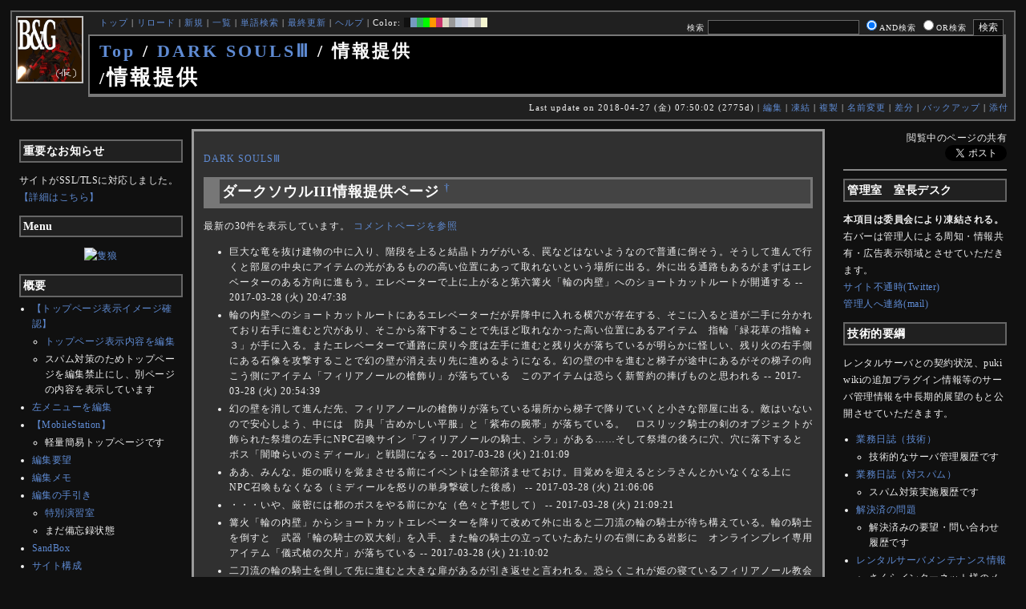

--- FILE ---
content_type: text/html; charset=UTF-8
request_url: http://bladeandgrenade.sakura.ne.jp/index.black.php?DARK%20SOULS%E2%85%A2/%E6%83%85%E5%A0%B1%E6%8F%90%E4%BE%9B
body_size: 91233
content:
<?xml version="1.0" encoding="UTF-8" ?>
<!DOCTYPE html PUBLIC "-//W3C//DTD XHTML 1.1//EN" "http://www.w3.org/TR/xhtml11/DTD/xhtml11.dtd">
<html xmlns="http://www.w3.org/1999/xhtml" xml:lang="ja">
<head>
 <meta http-equiv="content-type" content="application/xhtml+xml; charset=UTF-8" />
 <meta http-equiv="content-style-type" content="text/css" />
 <meta name="Description" content="アーマード・コアをはじめとしたゲーム会社フロム・ソフトウェア様の作品のファンサイト/ポータル/wikiです。ハードウェアを問わずフロム・ソフトウェア様のゲーム攻略やユーザの交流を主としています。">

 <title>DARK SOULSⅢ/情報提供 - BLADE & GRENADE</title>
 <link rel="SHORTCUT ICON" href="image/favicon.ico" />

 <link rel="stylesheet" type="text/css" media="screen" href="skin/pukiwiki_gs2.css.php?charset=Shift_JIS&amp;gs2color=black" charset="Shift_JIS" /> <link rel="stylesheet" type="text/css" media="print" href="skin/pukiwiki_gs2.css.php?charset=Shift_JIS&amp;media=print" charset="Shift_JIS" />
  <link rel="alternate" type="application/rss+xml" title="RSS" href="http://bladeandgrenade.sakura.ne.jp/index.black.php?cmd=rss" />


<script>
  (function(i,s,o,g,r,a,m){i['GoogleAnalyticsObject']=r;i[r]=i[r]||function(){
  (i[r].q=i[r].q||[]).push(arguments)},i[r].l=1*new Date();a=s.createElement(o),
  m=s.getElementsByTagName(o)[0];a.async=1;a.src=g;m.parentNode.insertBefore(a,m)
  })(window,document,'script','https://www.google-analytics.com/analytics.js','ga');

  ga('create', 'UA-88403932-1', 'auto');
  ga('send', 'pageview');

</script>
</head>
<body>


<!--Header-->
<div id="header">

<!-- Header/Search -->
<form action="http://bladeandgrenade.sakura.ne.jp/index.black.php?cmd=search" method="post" id="head_search">
 <div>
  検索
  <input type="text"  name="word" value="" size="25" />
  <input type="radio" name="type" value="AND" class="radio" checked="checked" />AND検索
  <input type="radio" name="type" value="OR" class="radio" />OR検索
  &nbsp;<input type="submit" value="検索" />
 </div>
</form>
<a href="http://bladeandgrenade.sakura.ne.jp/index.black.php?FrontPage"><img id="logo" src="image/b_g_icon_20160320.png" width="80" height="80" alt="[DARK SOULSⅢ/情報提供]" title="[DARK SOULSⅢ/情報提供]" /></a>

<div id="navigator">
 <a href="http://bladeandgrenade.sakura.ne.jp/index.black.php?FrontPage" >トップ</a> | <a href="http://bladeandgrenade.sakura.ne.jp/index.black.php?DARK%20SOULS%E2%85%A2/%E6%83%85%E5%A0%B1%E6%8F%90%E4%BE%9B" >リロード</a>  | <a href="http://bladeandgrenade.sakura.ne.jp/index.black.php?plugin=newpage&amp;refer=DARK%20SOULS%E2%85%A2/%E6%83%85%E5%A0%B1%E6%8F%90%E4%BE%9B" >新規</a>  | <a href="http://bladeandgrenade.sakura.ne.jp/index.black.php?cmd=list" >一覧</a>  | <a href="http://bladeandgrenade.sakura.ne.jp/index.black.php?cmd=search" >単語検索</a> | <a href="http://bladeandgrenade.sakura.ne.jp/index.black.php?RecentChanges" >最終更新</a> | <a href="http://bladeandgrenade.sakura.ne.jp/index.black.php?Help" >ヘルプ</a> | Color: <a href="http://bladeandgrenade.sakura.ne.jp/index.black.php?DARK%20SOULS%E2%85%A2/%E6%83%85%E5%A0%B1%E6%8F%90%E4%BE%9B" style="background-color:#101010" title="black">&nbsp;&nbsp;</a><a href="http://bladeandgrenade.sakura.ne.jp/index.blue.php?DARK%20SOULS%E2%85%A2/%E6%83%85%E5%A0%B1%E6%8F%90%E4%BE%9B" style="background-color:#769BC0" title="blue">&nbsp;&nbsp;</a><a href="http://bladeandgrenade.sakura.ne.jp/index.green.php?DARK%20SOULS%E2%85%A2/%E6%83%85%E5%A0%B1%E6%8F%90%E4%BE%9B" style="background-color:#2FB35B" title="green">&nbsp;&nbsp;</a><a href="http://bladeandgrenade.sakura.ne.jp/index.neongreen.php?DARK%20SOULS%E2%85%A2/%E6%83%85%E5%A0%B1%E6%8F%90%E4%BE%9B" style="background-color:#00FF00" title="neongreen">&nbsp;&nbsp;</a><a href="http://bladeandgrenade.sakura.ne.jp/index.neonorange.php?DARK%20SOULS%E2%85%A2/%E6%83%85%E5%A0%B1%E6%8F%90%E4%BE%9B" style="background-color:#FF9900" title="neonorange">&nbsp;&nbsp;</a><a href="http://bladeandgrenade.sakura.ne.jp/index.red.php?DARK%20SOULS%E2%85%A2/%E6%83%85%E5%A0%B1%E6%8F%90%E4%BE%9B" style="background-color:#C9336A" title="red">&nbsp;&nbsp;</a><a href="http://bladeandgrenade.sakura.ne.jp/index.sepia.php?DARK%20SOULS%E2%85%A2/%E6%83%85%E5%A0%B1%E6%8F%90%E4%BE%9B" style="background-color:#DCD7C2" title="sepia">&nbsp;&nbsp;</a><a href="http://bladeandgrenade.sakura.ne.jp/index.silver.php?DARK%20SOULS%E2%85%A2/%E6%83%85%E5%A0%B1%E6%8F%90%E4%BE%9B" style="background-color:#999999" title="silver">&nbsp;&nbsp;</a><a href="http://bladeandgrenade.sakura.ne.jp/index.sky.php?DARK%20SOULS%E2%85%A2/%E6%83%85%E5%A0%B1%E6%8F%90%E4%BE%9B" style="background-color:#C2CDDC" title="sky">&nbsp;&nbsp;</a><a href="http://bladeandgrenade.sakura.ne.jp/index.violet.php?DARK%20SOULS%E2%85%A2/%E6%83%85%E5%A0%B1%E6%8F%90%E4%BE%9B" style="background-color:#D0D0DF" title="violet">&nbsp;&nbsp;</a><a href="http://bladeandgrenade.sakura.ne.jp/index.white.php?DARK%20SOULS%E2%85%A2/%E6%83%85%E5%A0%B1%E6%8F%90%E4%BE%9B" style="background-color:#E0E0E0" title="white">&nbsp;&nbsp;</a><a href="http://bladeandgrenade.sakura.ne.jp/index.winter.php?DARK%20SOULS%E2%85%A2/%E6%83%85%E5%A0%B1%E6%8F%90%E4%BE%9B" style="background-color:#AAAAAA" title="winter">&nbsp;&nbsp;</a><a href="http://bladeandgrenade.sakura.ne.jp/index.yellow.php?DARK%20SOULS%E2%85%A2/%E6%83%85%E5%A0%B1%E6%8F%90%E4%BE%9B" style="background-color:#F5F5CF" title="yellow">&nbsp;&nbsp;</a>
</div>

<h1 class="title"><span class="small"><div><a href="http://bladeandgrenade.sakura.ne.jp/index.black.php?FrontPage" title="FrontPage (931d)">Top</a> / <a href="http://bladeandgrenade.sakura.ne.jp/index.black.php?DARK%20SOULS%E2%85%A2">DARK SOULSⅢ</a> / 情報提供</div>/</span>情報提供</h1>

<div class="pageinfo">
 Last update on 2018-04-27 (金) 07:50:02  (2775d)  | <a href="http://bladeandgrenade.sakura.ne.jp/index.black.php?cmd=edit&amp;page=DARK%20SOULS%E2%85%A2/%E6%83%85%E5%A0%B1%E6%8F%90%E4%BE%9B" >編集</a>  | <a href="http://bladeandgrenade.sakura.ne.jp/index.black.php?cmd=freeze&amp;page=DARK%20SOULS%E2%85%A2/%E6%83%85%E5%A0%B1%E6%8F%90%E4%BE%9B" >凍結</a>  | <a href="http://bladeandgrenade.sakura.ne.jp/index.black.php?plugin=template&amp;refer=DARK%20SOULS%E2%85%A2/%E6%83%85%E5%A0%B1%E6%8F%90%E4%BE%9B" >複製</a> | <a href="http://bladeandgrenade.sakura.ne.jp/index.black.php?plugin=rename&amp;refer=DARK%20SOULS%E2%85%A2/%E6%83%85%E5%A0%B1%E6%8F%90%E4%BE%9B" >名前変更</a>  | <a href="http://bladeandgrenade.sakura.ne.jp/index.black.php?cmd=diff&amp;page=DARK%20SOULS%E2%85%A2/%E6%83%85%E5%A0%B1%E6%8F%90%E4%BE%9B" >差分</a>  | <a href="http://bladeandgrenade.sakura.ne.jp/index.black.php?cmd=backup&amp;page=DARK%20SOULS%E2%85%A2/%E6%83%85%E5%A0%B1%E6%8F%90%E4%BE%9B" >バックアップ</a>   | <a href="http://bladeandgrenade.sakura.ne.jp/index.black.php?plugin=attach&amp;pcmd=upload&amp;page=DARK%20SOULS%E2%85%A2/%E6%83%85%E5%A0%B1%E6%8F%90%E4%BE%9B" >添付</a> 

</div>

</div>


<!--Left Box-->
  <div id="leftbox">   <div class="menubar">
    

<h2 id="content_3_0">重要なお知らせ</h2>
<p>サイトがSSL/TLSに対応しました。
<a href="http://bladeandgrenade.sakura.ne.jp/index.black.php?RightBar/%E3%82%B5%E3%83%BC%E3%83%90%E7%AE%A1%E7%90%86%E6%A5%AD%E5%8B%99%E6%97%A5%E8%AA%8C%E4%BA%8C%E5%86%8A%E7%9B%AE#f9252782" title="RightBar/サーバ管理業務日誌二冊目 (623d)">【詳細はこちら】</a></p>

<div class="jumpmenu"><a href="#navigator">&uarr;</a></div><h2 id="content_3_1">Menu</h2>
<div style="text-align:center"><p><a href="http://bladeandgrenade.sakura.ne.jp/index.black.php?SEKIRO" title="SEKIRO (2118d)"><img src="https://bladeandgrenade.sakura.ne.jp/bulletinboard/pictures/up1508.jpg" alt="隻狼" title="隻狼" width="123" height="73" /></a><br /></p></div>

<div class="jumpmenu"><a href="#navigator">&uarr;</a></div><h2 id="content_3_2">概要</h2>
<ul><li><a href="http://bladeandgrenade.sakura.ne.jp/index.black.php?FrontPage/WhiteBoard" title="FrontPage/WhiteBoard (139d)">【トップページ表示イメージ確認】</a>
<ul><li><a href="https://bladeandgrenade.sakura.ne.jp/index.php?cmd=edit&amp;page=FrontPage/WhiteBoard" rel="nofollow">トップページ表示内容を編集</a></li>
<li>スパム対策のためトップページを編集禁止にし、別ページの内容を表示しています</li></ul></li>
<li><a href="https://bladeandgrenade.sakura.ne.jp/index.php?cmd=edit&amp;page=MenuBar" rel="nofollow">左メニューを編集</a></li>
<li><a href="http://bladeandgrenade.sakura.ne.jp/index.black.php?MobileStation" title="MobileStation (1025d)">【MobileStation】</a>
<ul><li>軽量簡易トップページです</li></ul></li>
<li><a href="http://bladeandgrenade.sakura.ne.jp/index.black.php?%E7%B7%A8%E9%9B%86%E8%A6%81%E6%9C%9B" title="編集要望 (273d)">編集要望</a></li>
<li><a href="http://bladeandgrenade.sakura.ne.jp/index.black.php?%E7%B7%A8%E9%9B%86%E3%83%A1%E3%83%A2" title="編集メモ (254d)">編集メモ</a></li>
<li><a href="http://bladeandgrenade.sakura.ne.jp/index.black.php?%E7%B7%A8%E9%9B%86%E3%81%AE%E6%89%8B%E5%BC%95%E3%81%8D" title="編集の手引き (184d)">編集の手引き</a>
<ul><li><a href="http://bladeandgrenade.sakura.ne.jp/index.black.php?%E7%B7%A8%E9%9B%86%E3%81%AE%E6%89%8B%E5%BC%95%E3%81%8D/%E7%89%B9%E5%88%A5%E6%BC%94%E7%BF%92%E5%AE%A4" title="編集の手引き/特別演習室 (3347d)">特別演習室</a></li>
<li>まだ備忘録状態</li></ul></li>
<li><a href="http://bladeandgrenade.sakura.ne.jp/index.black.php?SandBox" title="SandBox (256d)">SandBox</a></li>
<li><a href="http://bladeandgrenade.sakura.ne.jp/index.black.php?%E3%82%B5%E3%82%A4%E3%83%88%E6%A7%8B%E6%88%90" title="サイト構成 (3477d)">サイト構成</a></li>
<li><a href="http://bladeandgrenade.sakura.ne.jp/index.black.php?%E8%87%A8%E6%99%82%E9%9B%A3%E6%B0%91%E3%82%B2%E3%83%83%E3%83%88%E3%83%BC" title="臨時難民ゲットー (2m)">臨時難民ゲットー</a></li>
<li><a href="http://bladeandgrenade.sakura.ne.jp/index.black.php?%E5%85%AC%E6%B0%91%E9%A4%A8" title="公民館 (2263d)">公民館</a>
<ul><li>サークル活動等はこちらから</li>
<li>DAEMON X MACHINAや模型、TRPG等</li>
<li><a href="http://bladeandgrenade.sakura.ne.jp/index.black.php?%E5%85%AC%E6%B0%91%E9%A4%A8/DAEMONXMACHINA" title="公民館/DAEMONXMACHINA (2115d)">DAEMON X MACHINA</a>
<ul><li><a href="http://bladeandgrenade.sakura.ne.jp/index.black.php?DAEMONXMACHINA%E8%AB%87%E8%A9%B1%E5%AE%A4" title="DAEMONXMACHINA談話室 (2278d)">DAEMON X MACHINA談話室</a></li></ul></li></ul></li>
<li><a href="http://bladeandgrenade.sakura.ne.jp/index.black.php?%E6%B3%95%E5%8B%99%E9%83%A8" title="法務部 (820d)">法務部</a>
<ul><li>各種ルール制定及び問題解決はこちらまで</li></ul></li>
<li><a href="http://bladeandgrenade.sakura.ne.jp/index.black.php?%E3%82%B5%E3%83%B3%E3%83%80%E3%83%BC%E3%83%89%E3%83%BC%E3%83%A0" title="サンダードーム (2599d)">討論ページ「サンダードーム」</a></li>
<li><a href="http://bladeandgrenade.sakura.ne.jp/index.black.php?%E3%81%8A%E3%81%BF%E3%81%8F%E3%81%98" title="おみくじ (532d)">おみくじ</a></li></ul>
<ul><li><a href="https://bladeandgrenade.sakura.ne.jp/bulletinboard/" rel="nofollow">画像アップローダー</a></li>
<li><a href="https://bladeandgrenade.sakura.ne.jp/index.php?plugin=attach&amp;pcmd=list" rel="nofollow"><strong>【全ページの添付ファイル一覧】</strong></a>
<div class="ie5"><table class="style_table" cellspacing="1" border="0"><tbody><tr><td class="style_td"><a href="https://bladeandgrenade.sakura.ne.jp/image/search.png" title="search.png"><img src="https://bladeandgrenade.sakura.ne.jp/image/search.png" alt="search.png" title="search.png" width="20" height="20" /></a></td><td class="style_td"><form action="http://bladeandgrenade.sakura.ne.jp/index.black.php" method="post"> 
<div><input type="hidden" name="encode_hint" value="ぷ" /></div> 
<div><input type="hidden" name="encode_hint" value="ぷ" /></div>
 <div>
  <input type="hidden" name="plugin" value="lookup" />
  <input type="hidden" name="refer"  value="DARK SOULSⅢ/情報提供" />
  <input type="hidden" name="inter"  value="Google" />
  <label for="_p_lookup_1">Google:</label>
  <input type="text" name="page" id="_p_lookup_1" size="30" value="" />
  <input type="submit" value="検索" />
 </div>
</form></td></tr></tbody></table></div></li></ul>

<div class="jumpmenu"><a href="#navigator">&uarr;</a></div><h2 id="content_3_3">最近の作品</h2>

<div class="jumpmenu"><a href="#navigator">&uarr;</a></div><h3 id="content_3_4"><a href="http://bladeandgrenade.sakura.ne.jp/index.black.php?ELDEN%20RING%20NIGHTREIGN" title="ELDEN RING NIGHTREIGN (188d)">ELDEN RING<br class="spacer" />NIGHTREIGN</a></h3>

<div class="jumpmenu"><a href="#navigator">&uarr;</a></div><h3 id="content_3_5"><a href="http://bladeandgrenade.sakura.ne.jp/index.black.php?ARMORED%20CORE%20%E2%85%A5" title="ARMORED CORE Ⅵ (239d)">ARMORED CORE Ⅵ<br class="spacer" />FIRES OF RUBICON</a></h3>
<table cellpadding=1 cellspacing=2><tr>
<td valign=top>
	<span id=rgn_button2 style="cursor:pointer;font:normal 10px �ͣ� �Х����å�;border:gray 1px solid;"
	onclick="
	if(document.getElementById('rgn_summary2').style.display!='none'){
		document.getElementById('rgn_summary2').style.display='none';
		document.getElementById('rgn_content2').style.display='block';
		document.getElementById('rgn_bracket2').style.borderStyle='solid none solid solid';
		document.getElementById('rgn_button2').innerHTML='-';
	}else{
		document.getElementById('rgn_summary2').style.display='block';
		document.getElementById('rgn_content2').style.display='none';
		document.getElementById('rgn_bracket2').style.borderStyle='none';
		document.getElementById('rgn_button2').innerHTML='+';
	}
	">+</span>
</td><td id=rgn_bracket2 style="font-size:1pt;border:gray 1px;border-style:none;">&nbsp;</td><td id=rgn_summary2 style="color:gray;border:gray 1px solid;display:block;"><a href="http://bladeandgrenade.sakura.ne.jp/index.black.php?ARMORED%20CORE%20%E2%85%A5#sa0db3d8" title="ARMORED CORE Ⅵ (239d)">パーツリスト</a>
</td><td valign=top id=rgn_content2 style="display:none;">
<div class="ie5"><table class="style_table" cellspacing="1" border="0"><tbody><tr><td class="style_td">頭部パーツ</td><td class="style_td"><a href="http://bladeandgrenade.sakura.ne.jp/index.black.php?ARMORED%20CORE%20%E2%85%A5/%E9%A0%AD%E9%83%A8%E3%83%91%E3%83%BC%E3%83%84" title="ARMORED CORE Ⅵ/頭部パーツ (148d)">HEAD</a></td></tr><tr><td class="style_td">胴体パーツ</td><td class="style_td"><a href="http://bladeandgrenade.sakura.ne.jp/index.black.php?ARMORED%20CORE%20%E2%85%A5/%E3%82%B3%E3%82%A2%E3%83%91%E3%83%BC%E3%83%84" title="ARMORED CORE Ⅵ/コアパーツ (148d)">CORE</a></td></tr><tr><td class="style_td">腕部パーツ</td><td class="style_td"><a href="http://bladeandgrenade.sakura.ne.jp/index.black.php?ARMORED%20CORE%20%E2%85%A5/%E8%85%95%E9%83%A8%E3%83%91%E3%83%BC%E3%83%84" title="ARMORED CORE Ⅵ/腕部パーツ (84d)">ARMS</a></td></tr><tr><td class="style_td">脚部パーツ</td><td class="style_td"><a href="http://bladeandgrenade.sakura.ne.jp/index.black.php?ARMORED%20CORE%20%E2%85%A5/%E8%84%9A%E9%83%A8%E3%83%91%E3%83%BC%E3%83%84" title="ARMORED CORE Ⅵ/脚部パーツ (148d)">LEGS</a></td></tr><tr><td class="style_td">火器管制器</td><td class="style_td"><a href="http://bladeandgrenade.sakura.ne.jp/index.black.php?ARMORED%20CORE%20%E2%85%A5/F.C.S." title="ARMORED CORE Ⅵ/F.C.S. (94d)">F.C.S.</a></td></tr><tr><td class="style_td">ジェネレータ</td><td class="style_td"><a href="http://bladeandgrenade.sakura.ne.jp/index.black.php?ARMORED%20CORE%20%E2%85%A5/%E3%82%B8%E3%82%A7%E3%83%8D%E3%83%AC%E3%83%BC%E3%82%BF" title="ARMORED CORE Ⅵ/ジェネレータ (90d)">GENERATOR</a></td></tr><tr><td class="style_td">ブースタ</td><td class="style_td"><a href="http://bladeandgrenade.sakura.ne.jp/index.black.php?ARMORED%20CORE%20%E2%85%A5/%E3%83%96%E3%83%BC%E3%82%B9%E3%82%BF" title="ARMORED CORE Ⅵ/ブースタ (146d)">BOOSTER</a></td></tr><tr><td class="style_td">腕部兵装</td><td class="style_td"><a href="http://bladeandgrenade.sakura.ne.jp/index.black.php?ARMORED%20CORE%20%E2%85%A5/%E8%85%95%E9%83%A8%E5%85%B5%E8%A3%85" title="ARMORED CORE Ⅵ/腕部兵装 (99d)">A.UNIT</a></td></tr><tr><td class="style_td">左腕部兵装</td><td class="style_td"><a href="http://bladeandgrenade.sakura.ne.jp/index.black.php?ARMORED%20CORE%20%E2%85%A5/%E5%B7%A6%E8%85%95%E9%83%A8%E5%85%B5%E8%A3%85" title="ARMORED CORE Ⅵ/左腕部兵装 (219d)">L-A.UNIT</a></td></tr><tr><td class="style_td">背部兵装</td><td class="style_td"><a href="http://bladeandgrenade.sakura.ne.jp/index.black.php?ARMORED%20CORE%20%E2%85%A5/%E8%83%8C%E9%83%A8%E5%85%B5%E8%A3%85" title="ARMORED CORE Ⅵ/背部兵装 (99d)">B.UNIT</a></td></tr><tr><td class="style_td" rowspan="2">コア拡張機能</td><td class="style_td"><a href="http://bladeandgrenade.sakura.ne.jp/index.black.php?ARMORED%20CORE%20%E2%85%A5/%E3%82%B3%E3%82%A2%E6%8B%A1%E5%BC%B5%E6%A9%9F%E8%83%BD" title="ARMORED CORE Ⅵ/コア拡張機能 (243d)">EXPANSION</a></td></tr><tr><td class="style_td"><a href="http://bladeandgrenade.sakura.ne.jp/index.black.php?ARMORED%20CORE%20%E2%85%A5/OS%20TUNING" title="ARMORED CORE Ⅵ/OS TUNING (250d)">OS TUNING</a></td></tr></tbody></table></div>
</td></tr></table>
<ul><li><a href="http://bladeandgrenade.sakura.ne.jp/index.black.php?ARMORED%20CORE%20%E2%85%A5/AC%E8%8B%A5%E8%91%89%E8%AC%9B%E5%BA%A7%20VI%E7%B7%A8" title="ARMORED CORE Ⅵ/AC若葉講座 VI編 (87d)">初心者向け講座</a></li>
<li><a href="http://bladeandgrenade.sakura.ne.jp/index.black.php?ARMORED%20CORE%20%E2%85%A5/%E3%83%AC%E3%82%AE%E3%83%A5%E3%83%AC%E3%83%BC%E3%82%B7%E3%83%A7%E3%83%B3" title="ARMORED CORE Ⅵ/レギュレーション (191d)">レギュレーション</a></li>
<li><a href="http://bladeandgrenade.sakura.ne.jp/index.black.php?ARMORED%20CORE%20%E2%85%A5/%E3%82%A2%E3%82%BB%E3%83%B3%E3%83%96%E3%83%AB%E6%A6%82%E8%AA%AC" title="ARMORED CORE Ⅵ/アセンブル概説 (170d)">アセンブルの手引き</a></li>
<li><a href="http://bladeandgrenade.sakura.ne.jp/index.black.php?ARMORED%20CORE%20%E2%85%A5/%E3%83%9F%E3%83%83%E3%82%B7%E3%83%A7%E3%83%B3" title="ARMORED CORE Ⅵ/ミッション (14d)">ミッションリスト</a></li>
<li><a href="http://bladeandgrenade.sakura.ne.jp/index.black.php?ARMORED%20CORE%20%E2%85%A5/%E3%82%B7%E3%82%B9%E3%83%86%E3%83%A0%E3%83%BB%E6%93%8D%E4%BD%9C%E3%83%BB%E3%83%86%E3%82%AF%E3%83%8B%E3%83%83%E3%82%AF" title="ARMORED CORE Ⅵ/システム・操作・テクニック (572d)">システム・操作・テクニック</a></li>
<li><a href="http://bladeandgrenade.sakura.ne.jp/index.black.php?ARMORED%20CORE%20%E2%85%A5/%E7%99%BB%E5%A0%B4%E4%BA%BA%E7%89%A9" title="ARMORED CORE Ⅵ/登場人物 (94d)">登場人物</a>/<a href="http://bladeandgrenade.sakura.ne.jp/index.black.php?ARMORED%20CORE%20%E2%85%A5/%E7%99%BB%E5%A0%B4AC" title="ARMORED CORE Ⅵ/登場AC (2d)">登場AC</a></li>
<li><a href="http://bladeandgrenade.sakura.ne.jp/index.black.php?ARMORED%20CORE%20%E2%85%A5/%E3%83%AD%E3%82%B1%E3%83%BC%E3%82%B7%E3%83%A7%E3%83%B3" title="ARMORED CORE Ⅵ/ロケーション (78d)">ロケーション</a></li>
<li><a href="http://bladeandgrenade.sakura.ne.jp/index.black.php?ARMORED%20CORE%20%E2%85%A5/%E3%82%A8%E3%83%8D%E3%83%9F%E3%83%BC" title="ARMORED CORE Ⅵ/エネミー (9d)">エネミー</a>/<a href="http://bladeandgrenade.sakura.ne.jp/index.black.php?ARMORED%20CORE%20%E2%85%A5/%E5%8B%A2%E5%8A%9B" title="ARMORED CORE Ⅵ/勢力 (68d)">勢力</a></li>
<li><a href="http://bladeandgrenade.sakura.ne.jp/index.black.php?ARMORED%20CORE%20%E2%85%A5/%E3%82%A2%E3%83%BC%E3%82%AB%E3%82%A4%E3%83%96" title="ARMORED CORE Ⅵ/アーカイブ (69d)">アーカイブ</a>/<a href="http://bladeandgrenade.sakura.ne.jp/index.black.php?ARMORED%20CORE%20%E2%85%A5/%E3%82%BB%E3%83%AA%E3%83%95%E9%9B%86" title="ARMORED CORE Ⅵ/セリフ集 (218d)">セリフ集(ネタばれ注意)</a></li>
<li><a href="http://bladeandgrenade.sakura.ne.jp/index.black.php?ARMORED%20CORE%20%E2%85%A5/%E7%94%A8%E8%AA%9E%E9%9B%86" title="ARMORED CORE Ⅵ/用語集 (183d)">用語集</a>/<a href="http://bladeandgrenade.sakura.ne.jp/index.black.php?ARMORED%20CORE%20%E2%85%A5/%E4%B8%96%E7%95%8C%E8%A6%B3%E8%80%83%E5%AF%9F" title="ARMORED CORE Ⅵ/世界観考察 (20d)">世界観考察</a></li>
<li><a href="http://bladeandgrenade.sakura.ne.jp/index.black.php?ARMORED%20CORE%20%E2%85%A5%20/%20%E3%82%A2%E3%83%BC%E3%83%9E%E3%83%BC%E3%83%89%E3%82%B3%E3%82%A2%E2%85%A5%E8%AB%87%E8%A9%B1%E5%AE%A4" title="ARMORED CORE Ⅵ / アーマードコアⅥ談話室 (1084d)">談話室</a>/<a href="http://bladeandgrenade.sakura.ne.jp/index.black.php?ARMORED%20CORE%20%E2%85%A5/%E3%82%A2%E3%83%BC%E3%83%9E%E3%83%BC%E3%83%89%E3%82%B3%E3%82%A2%E2%85%A5%E6%94%BB%E7%95%A5%E6%83%85%E5%A0%B1%E4%BA%A4%E6%8F%9B%E6%89%80" title="ARMORED CORE Ⅵ/アーマードコアⅥ攻略情報交換所 (1084d)">攻略情報交換所</a></li>
<li><a href="http://bladeandgrenade.sakura.ne.jp/index.black.php?ARMORED%20CORE%20%E2%85%A5/%E7%99%BA%E5%A3%B2%E5%89%8D%E6%83%85%E5%A0%B1" title="ARMORED CORE Ⅵ/発売前情報 (831d)">発売前情報</a></li>
<li><a href="http://bladeandgrenade.sakura.ne.jp/index.black.php?ARMORED%20CORE%20%E2%85%A5%20/%20%E3%82%A2%E3%83%BC%E3%83%9E%E3%83%BC%E3%83%89%E3%82%B3%E3%82%A2%E2%85%A5%E3%82%AA%E3%83%B3%E3%83%A9%E3%82%A4%E3%83%B3%E7%94%A8%E7%9B%B8%E8%AB%87%E5%AE%A4" title="ARMORED CORE Ⅵ / アーマードコアⅥオンライン用相談室 (947d)">オンライン用相談室</a></li></ul>

<div class="jumpmenu"><a href="#navigator">&uarr;</a></div><h3 id="content_3_6"><a href="http://bladeandgrenade.sakura.ne.jp/index.black.php?ELDEN%20RING" title="ELDEN RING (648d)">ELDEN RING</a></h3>
<ul><li><a href="http://bladeandgrenade.sakura.ne.jp/index.black.php?ELDEN%20RING/%E3%82%A8%E3%83%8D%E3%83%9F%E3%83%BC" title="ELDEN RING/エネミー (1066d)">エネミー</a>/<a href="http://bladeandgrenade.sakura.ne.jp/index.black.php?ELDEN%20RING/BOSS%E6%94%BB%E7%95%A5" title="ELDEN RING/BOSS攻略 (1065d)">ボス攻略</a></li></ul>
<table cellpadding=1 cellspacing=2><tr>
<td valign=top>
	<span id=rgn_button3 style="cursor:pointer;font:normal 10px �ͣ� �Х����å�;border:gray 1px solid;"
	onclick="
	if(document.getElementById('rgn_summary3').style.display!='none'){
		document.getElementById('rgn_summary3').style.display='none';
		document.getElementById('rgn_content3').style.display='block';
		document.getElementById('rgn_bracket3').style.borderStyle='solid none solid solid';
		document.getElementById('rgn_button3').innerHTML='-';
	}else{
		document.getElementById('rgn_summary3').style.display='block';
		document.getElementById('rgn_content3').style.display='none';
		document.getElementById('rgn_bracket3').style.borderStyle='none';
		document.getElementById('rgn_button3').innerHTML='+';
	}
	">+</span>
</td><td id=rgn_bracket3 style="font-size:1pt;border:gray 1px;border-style:none;">&nbsp;</td><td id=rgn_summary3 style="color:gray;border:gray 1px solid;display:block;"><a href="http://bladeandgrenade.sakura.ne.jp/index.black.php?ELDEN%20RING/%E6%AD%A6%E5%99%A8" title="ELDEN RING/武器 (528d)">武器</a>
</td><td valign=top id=rgn_content3 style="display:none;">
<ul><li><a href="http://bladeandgrenade.sakura.ne.jp/index.black.php?ELDEN%20RING/%E6%AD%A6%E5%99%A8" title="ELDEN RING/武器 (528d)">武器</a><br class="spacer" />
<a href="http://bladeandgrenade.sakura.ne.jp/index.black.php?ELDEN%20RING/%E6%AD%A6%E5%99%A8/%E7%9F%AD%E5%89%A3" title="ELDEN RING/武器/短剣 (315d)">短剣</a>/<a href="http://bladeandgrenade.sakura.ne.jp/index.black.php?ELDEN%20RING/%E6%AD%A6%E5%99%A8/%E7%9B%B4%E5%89%A3" title="ELDEN RING/武器/直剣 (555d)">直剣</a><br class="spacer" /><a href="http://bladeandgrenade.sakura.ne.jp/index.black.php?ELDEN%20RING/%E6%AD%A6%E5%99%A8/%E5%A4%A7%E5%89%A3" title="ELDEN RING/武器/大剣 (365d)">大剣</a>/<a href="http://bladeandgrenade.sakura.ne.jp/index.black.php?ELDEN%20RING/%E6%AD%A6%E5%99%A8/%E7%89%B9%E5%A4%A7%E5%89%A3" title="ELDEN RING/武器/特大剣 (555d)">特大剣</a><br class="spacer" /><a href="http://bladeandgrenade.sakura.ne.jp/index.black.php?ELDEN%20RING/%E6%AD%A6%E5%99%A8/%E5%88%BA%E5%89%A3" title="ELDEN RING/武器/刺剣 (555d)">刺剣</a>/<a href="http://bladeandgrenade.sakura.ne.jp/index.black.php?ELDEN%20RING/%E6%AD%A6%E5%99%A8/%E9%87%8D%E5%88%BA%E5%89%A3" title="ELDEN RING/武器/重刺剣 (436d)">重刺剣</a><br class="spacer" /><a href="http://bladeandgrenade.sakura.ne.jp/index.black.php?ELDEN%20RING/%E6%AD%A6%E5%99%A8/%E6%9B%B2%E5%89%A3" title="ELDEN RING/武器/曲剣 (555d)">曲剣</a>/<a href="http://bladeandgrenade.sakura.ne.jp/index.black.php?ELDEN%20RING/%E6%AD%A6%E5%99%A8/%E5%A4%A7%E6%9B%B2%E5%89%A3" title="ELDEN RING/武器/大曲剣 (555d)">大曲剣</a><br class="spacer" /><a href="http://bladeandgrenade.sakura.ne.jp/index.black.php?ELDEN%20RING/%E6%AD%A6%E5%99%A8/%E5%88%80" title="ELDEN RING/武器/刀 (315d)">刀</a>/<a href="http://bladeandgrenade.sakura.ne.jp/index.black.php?ELDEN%20RING/%E6%AD%A6%E5%99%A8/%E4%B8%A1%E5%88%83%E5%89%A3" title="ELDEN RING/武器/両刃剣 (555d)">両刃剣</a><br class="spacer" /><a href="http://bladeandgrenade.sakura.ne.jp/index.black.php?ELDEN%20RING/%E6%AD%A6%E5%99%A8/%E6%96%A7" title="ELDEN RING/武器/斧 (524d)">斧</a>/<a href="http://bladeandgrenade.sakura.ne.jp/index.black.php?ELDEN%20RING/%E6%AD%A6%E5%99%A8/%E5%A4%A7%E6%96%A7" title="ELDEN RING/武器/大斧 (555d)">大斧</a><br class="spacer" /><a href="http://bladeandgrenade.sakura.ne.jp/index.black.php?ELDEN%20RING/%E6%AD%A6%E5%99%A8/%E6%A7%8C" title="ELDEN RING/武器/槌 (491d)">槌</a>/<a href="http://bladeandgrenade.sakura.ne.jp/index.black.php?ELDEN%20RING/%E6%AD%A6%E5%99%A8/%E3%83%95%E3%83%AC%E3%82%A4%E3%83%AB" title="ELDEN RING/武器/フレイル (552d)">フレイル</a>/<a href="http://bladeandgrenade.sakura.ne.jp/index.black.php?ELDEN%20RING/%E6%AD%A6%E5%99%A8/%E5%A4%A7%E6%A7%8C" title="ELDEN RING/武器/大槌 (524d)">大槌</a><br class="spacer" /><a href="http://bladeandgrenade.sakura.ne.jp/index.black.php?ELDEN%20RING/%E6%AD%A6%E5%99%A8/%E7%89%B9%E5%A4%A7%E6%AD%A6%E5%99%A8" title="ELDEN RING/武器/特大武器 (433d)">特大武器</a><br class="spacer" /><a href="http://bladeandgrenade.sakura.ne.jp/index.black.php?ELDEN%20RING/%E6%AD%A6%E5%99%A8/%E6%A7%8D" title="ELDEN RING/武器/槍 (544d)">槍</a>/<a href="http://bladeandgrenade.sakura.ne.jp/index.black.php?ELDEN%20RING/%E6%AD%A6%E5%99%A8/%E5%A4%A7%E6%A7%8D" title="ELDEN RING/武器/大槍 (436d)">大槍</a><br class="spacer" /><a href="http://bladeandgrenade.sakura.ne.jp/index.black.php?ELDEN%20RING/%E6%AD%A6%E5%99%A8/%E6%96%A7%E6%A7%8D" title="ELDEN RING/武器/斧槍 (464d)">斧槍</a>/<a href="http://bladeandgrenade.sakura.ne.jp/index.black.php?ELDEN%20RING/%E6%AD%A6%E5%99%A8/%E9%8E%8C" title="ELDEN RING/武器/鎌 (550d)">鎌</a><br class="spacer" /><a href="http://bladeandgrenade.sakura.ne.jp/index.black.php?ELDEN%20RING/%E6%AD%A6%E5%99%A8/%E9%9E%AD" title="ELDEN RING/武器/鞭 (550d)">鞭</a>/<a href="http://bladeandgrenade.sakura.ne.jp/index.black.php?ELDEN%20RING/%E6%AD%A6%E5%99%A8/%E6%8B%B3" title="ELDEN RING/武器/拳 (521d)">拳</a>/<a href="http://bladeandgrenade.sakura.ne.jp/index.black.php?ELDEN%20RING/%E6%AD%A6%E5%99%A8/%E7%88%AA" title="ELDEN RING/武器/爪 (550d)">爪</a><br class="spacer" /><a href="http://bladeandgrenade.sakura.ne.jp/index.black.php?ELDEN%20RING/%E6%AD%A6%E5%99%A8/%E5%B0%8F%E5%BC%93" title="ELDEN RING/武器/小弓 (550d)">小弓</a>/<a href="http://bladeandgrenade.sakura.ne.jp/index.black.php?ELDEN%20RING/%E6%AD%A6%E5%99%A8/%E9%95%B7%E5%BC%93" title="ELDEN RING/武器/長弓 (550d)">長弓</a>/<a href="http://bladeandgrenade.sakura.ne.jp/index.black.php?ELDEN%20RING/%E6%AD%A6%E5%99%A8/%E5%A4%A7%E5%BC%93" title="ELDEN RING/武器/大弓 (550d)">大弓</a><br class="spacer" /><a href="http://bladeandgrenade.sakura.ne.jp/index.black.php?ELDEN%20RING/%E6%AD%A6%E5%99%A8/%E3%82%AF%E3%83%AD%E3%82%B9%E3%83%9C%E3%82%A6" title="ELDEN RING/武器/クロスボウ (550d)">クロスボウ</a>/<a href="http://bladeandgrenade.sakura.ne.jp/index.black.php?ELDEN%20RING/%E6%AD%A6%E5%99%A8/%E3%83%90%E3%83%AA%E3%82%B9%E3%82%BF" title="ELDEN RING/武器/バリスタ (527d)">バリスタ</a><br class="spacer" /><a href="http://bladeandgrenade.sakura.ne.jp/index.black.php?ELDEN%20RING/%E6%AD%A6%E5%99%A8/%E6%9D%96" title="ELDEN RING/武器/杖 (315d)">杖</a>/<a href="http://bladeandgrenade.sakura.ne.jp/index.black.php?ELDEN%20RING/%E6%AD%A6%E5%99%A8/%E8%81%96%E5%8D%B0" title="ELDEN RING/武器/聖印 (436d)">聖印</a><br class="spacer" /><a href="http://bladeandgrenade.sakura.ne.jp/index.black.php?ELDEN%20RING/%E6%AD%A6%E5%99%A8/%E6%9D%BE%E6%98%8E" title="ELDEN RING/武器/松明 (521d)">松明</a><br class="spacer" /><a href="http://bladeandgrenade.sakura.ne.jp/index.black.php?ELDEN%20RING/%E6%AD%A6%E5%99%A8/%E5%B0%8F%E7%9B%BE" title="ELDEN RING/武器/小盾 (550d)">小盾</a>/<a href="http://bladeandgrenade.sakura.ne.jp/index.black.php?ELDEN%20RING/%E6%AD%A6%E5%99%A8/%E4%B8%AD%E7%9B%BE" title="ELDEN RING/武器/中盾 (524d)">中盾</a>/<a href="http://bladeandgrenade.sakura.ne.jp/index.black.php?ELDEN%20RING/%E6%AD%A6%E5%99%A8/%E5%A4%A7%E7%9B%BE" title="ELDEN RING/武器/大盾 (549d)">大盾</a>/
</td></tr></table></li>
<li><span class="noexists">戦技<a href="http://bladeandgrenade.sakura.ne.jp/index.black.php?cmd=edit&amp;page=ELDEN%20RING/%E6%88%A6%E6%8A%80&amp;refer=DARK%20SOULS%E2%85%A2%2F%E6%83%85%E5%A0%B1%E6%8F%90%E4%BE%9B">?</a></span>/<a href="http://bladeandgrenade.sakura.ne.jp/index.black.php?ELDEN%20RING/%E8%A3%85%E5%82%99%E3%81%AE%E5%BC%B7%E5%8C%96" title="ELDEN RING/装備の強化 (549d)">装備の強化</a><br class="spacer" /></li>
<li><a href="http://bladeandgrenade.sakura.ne.jp/index.black.php?ELDEN%20RING/%E9%98%B2%E5%85%B7" title="ELDEN RING/防具 (1066d)">防具</a>/<a href="http://bladeandgrenade.sakura.ne.jp/index.black.php?ELDEN%20RING/%E3%82%BF%E3%83%AA%E3%82%B9%E3%83%9E%E3%83%B3" title="ELDEN RING/タリスマン (548d)">タリスマン</a><br class="spacer" /></li>
<li><a href="http://bladeandgrenade.sakura.ne.jp/index.black.php?ELDEN%20RING/%E6%88%A6%E7%81%B0" title="ELDEN RING/戦灰 (837d)">戦灰</a></li>
<li><a href="http://bladeandgrenade.sakura.ne.jp/index.black.php?ELDEN%20RING/%E9%AD%94%E6%B3%95" title="ELDEN RING/魔法 (1067d)">魔法</a>(<a href="http://bladeandgrenade.sakura.ne.jp/index.black.php?ELDEN%20RING/%E9%AD%94%E6%B3%95/%E9%AD%94%E8%A1%93" title="ELDEN RING/魔法/魔術 (548d)">魔術</a>/<a href="http://bladeandgrenade.sakura.ne.jp/index.black.php?ELDEN%20RING/%E9%AD%94%E6%B3%95/%E7%A5%88%E7%A5%B7" title="ELDEN RING/魔法/祈祷 (548d)">祈祷</a>)
</td></tr></table></li>
<li><a href="http://bladeandgrenade.sakura.ne.jp/index.black.php?ELDEN%20RING/%E3%82%B7%E3%82%B9%E3%83%86%E3%83%A0%E3%83%BB%E6%93%8D%E4%BD%9C%E7%AD%89" title="ELDEN RING/システム・操作等 (1066d)">システム・操作等</a><br class="spacer" /></li>
<li><a href="http://bladeandgrenade.sakura.ne.jp/index.black.php?ELDEN%20RING/%E7%B4%A0%E6%80%A7" title="ELDEN RING/素性 (1067d)">素性</a>/<a href="http://bladeandgrenade.sakura.ne.jp/index.black.php?ELDEN%20RING/%E3%82%AD%E3%83%A3%E3%83%A9%E3%82%AF%E3%82%BF%E3%83%BC%E8%82%B2%E6%88%90" title="ELDEN RING/キャラクター育成 (171d)">キャラクター育成</a><br class="spacer" /></li>
<li><a href="http://bladeandgrenade.sakura.ne.jp/index.black.php?ELDEN%20RING/%E4%BE%B5%E5%85%A5%E3%83%BB%E4%BE%B5%E5%85%A5%E5%AF%BE%E7%AD%96" title="ELDEN RING/侵入・侵入対策 (633d)">侵入・侵入対策</a><br class="spacer" />
<table cellpadding=1 cellspacing=2><tr>
<td valign=top>
	<span id=rgn_button4 style="cursor:pointer;font:normal 10px �ͣ� �Х����å�;border:gray 1px solid;"
	onclick="
	if(document.getElementById('rgn_summary4').style.display!='none'){
		document.getElementById('rgn_summary4').style.display='none';
		document.getElementById('rgn_content4').style.display='block';
		document.getElementById('rgn_bracket4').style.borderStyle='solid none solid solid';
		document.getElementById('rgn_button4').innerHTML='-';
	}else{
		document.getElementById('rgn_summary4').style.display='block';
		document.getElementById('rgn_content4').style.display='none';
		document.getElementById('rgn_bracket4').style.borderStyle='none';
		document.getElementById('rgn_button4').innerHTML='+';
	}
	">+</span>
</td><td id=rgn_bracket4 style="font-size:1pt;border:gray 1px;border-style:none;">&nbsp;</td><td id=rgn_summary4 style="color:gray;border:gray 1px solid;display:block;"><a href="http://bladeandgrenade.sakura.ne.jp/index.black.php?ELDEN%20RING/%E3%82%A2%E3%82%A4%E3%83%86%E3%83%A0" title="ELDEN RING/アイテム (1347d)">アイテム</a>
</td><td valign=top id=rgn_content4 style="display:none;"></li>
<li><a href="http://bladeandgrenade.sakura.ne.jp/index.black.php?ELDEN%20RING/%E3%82%A2%E3%82%A4%E3%83%86%E3%83%A0" title="ELDEN RING/アイテム (1347d)">アイテム</a><br class="spacer" />
<a href="http://bladeandgrenade.sakura.ne.jp/index.black.php?ELDEN%20RING/%E3%82%A2%E3%82%A4%E3%83%86%E3%83%A0/%E9%81%93%E5%85%B7" title="ELDEN RING/アイテム/道具 (479d)">道具</a>/<a href="http://bladeandgrenade.sakura.ne.jp/index.black.php?ELDEN%20RING/%E3%82%A2%E3%82%A4%E3%83%86%E3%83%A0/%E9%81%BA%E7%81%B0" title="ELDEN RING/アイテム/遺灰 (433d)">遺灰</a><br class="spacer" /><a href="http://bladeandgrenade.sakura.ne.jp/index.black.php?ELDEN%20RING/%E3%82%A2%E3%82%A4%E3%83%86%E3%83%A0/%E8%A3%BD%E4%BD%9C%E7%B4%A0%E6%9D%90" title="ELDEN RING/アイテム/製作素材 (545d)">製作素材</a>/<a href="http://bladeandgrenade.sakura.ne.jp/index.black.php?ELDEN%20RING/%E3%82%A2%E3%82%A4%E3%83%86%E3%83%A0/%E5%BC%B7%E5%8C%96%E7%B4%A0%E6%9D%90" title="ELDEN RING/アイテム/強化素材 (527d)">強化素材</a><br class="spacer" /><a href="http://bladeandgrenade.sakura.ne.jp/index.black.php?ELDEN%20RING/%E3%82%A2%E3%82%A4%E3%83%86%E3%83%A0/%E8%B2%B4%E9%87%8D%E5%93%81" title="ELDEN RING/アイテム/貴重品 (443d)">貴重品</a>/<a href="http://bladeandgrenade.sakura.ne.jp/index.black.php?ELDEN%20RING/%E3%82%A2%E3%82%A4%E3%83%86%E3%83%A0/%E7%9F%A2%E3%83%BB%E3%83%9C%E3%83%AB%E3%83%88" title="ELDEN RING/アイテム/矢・ボルト (545d)">矢・ボルト</a><br class="spacer" /><a href="http://bladeandgrenade.sakura.ne.jp/index.black.php?ELDEN%20RING/%E3%82%A2%E3%82%A4%E3%83%86%E3%83%A0/%E6%83%85%E5%A0%B1" title="ELDEN RING/アイテム/情報 (477d)">情報</a><br class="spacer" />
</td></tr></table></li>
<li><a href="http://bladeandgrenade.sakura.ne.jp/index.black.php?ELDEN%20RING/%E7%99%BB%E5%A0%B4%E4%BA%BA%E7%89%A9" title="ELDEN RING/登場人物 (315d)">登場人物</a>(<span class="noexists">イベント<a href="http://bladeandgrenade.sakura.ne.jp/index.black.php?cmd=edit&amp;page=ELDEN%20RING/NPC%E3%82%A4%E3%83%99%E3%83%B3%E3%83%88&amp;refer=DARK%20SOULS%E2%85%A2%2F%E6%83%85%E5%A0%B1%E6%8F%90%E4%BE%9B">?</a></span>/<a href="http://bladeandgrenade.sakura.ne.jp/index.black.php?ELDEN%20RING/%E5%95%86%E4%BA%BA%E4%B8%80%E8%A6%A7" title="ELDEN RING/商人一覧 (1067d)">商人</a>)<br class="spacer" /></li>
<li><a href="http://bladeandgrenade.sakura.ne.jp/index.black.php?ELDEN%20RING/%E3%83%90%E3%83%BC%E3%82%B8%E3%83%A7%E3%83%B3%E3%82%A2%E3%83%83%E3%83%97%E3%80%81%E3%83%AC%E3%82%AE%E3%83%A5%E3%83%AC%E3%83%BC%E3%82%B7%E3%83%A7%E3%83%B3" title="ELDEN RING/バージョンアップ、レギュレーション (1293d)">レギュレーション</a><br class="spacer" /></li>
<li><a href="http://bladeandgrenade.sakura.ne.jp/index.black.php?ELDEN%20RING/%E4%B8%96%E7%95%8C%E8%A6%B3" title="ELDEN RING/世界観 (1066d)">世界観</a>/<a href="http://bladeandgrenade.sakura.ne.jp/index.black.php?ELDEN%20RING/%E7%94%A8%E8%AA%9E%E9%9B%86" title="ELDEN RING/用語集 (111d)">用語集</a><br class="spacer" /></li>
<li><a href="http://bladeandgrenade.sakura.ne.jp/index.black.php?ELDEN%20RING/%E3%82%A8%E3%83%AB%E3%83%87%E3%83%B3%E3%83%AA%E3%83%B3%E3%82%B0%E8%AB%87%E8%A9%B1%E5%AE%A4" title="ELDEN RING/エルデンリング談話室 (1487d)">エルデンリング談話室</a></li>
<li><a href="http://bladeandgrenade.sakura.ne.jp/index.black.php?ELDEN%20RING/%E6%83%85%E5%A0%B1%E6%8F%90%E4%BE%9B" title="ELDEN RING/情報提供 (1375d)">情報提供</a>
</td></tr></table></li></ul>

<div class="jumpmenu"><a href="#navigator">&uarr;</a></div><h2 id="content_3_7">各種攻略情報</h2>

<div class="jumpmenu"><a href="#navigator">&uarr;</a></div><h3 id="content_3_8"><a href="http://bladeandgrenade.sakura.ne.jp/index.black.php?%E3%82%A2%E3%83%BC%E3%83%9E%E3%83%BC%E3%83%89%E3%83%BB%E3%82%B3%E3%82%A2%E3%80%80%E3%82%B7%E3%83%AA%E3%83%BC%E3%82%BA" title="アーマード・コア　シリーズ (21d)">アーマード・コア　シリーズ</a></h3>
<ul><li><a href="http://bladeandgrenade.sakura.ne.jp/index.black.php?%E3%82%A2%E3%83%BC%E3%83%9E%E3%83%BC%E3%83%89%E3%83%BB%E3%82%B3%E3%82%A2%E3%80%80%E3%82%B7%E3%83%AA%E3%83%BC%E3%82%BA#p1e48905" title="アーマード・コア　シリーズ (21d)">PSタイトル</a></li>
<li><a href="http://bladeandgrenade.sakura.ne.jp/index.black.php?%E3%82%A2%E3%83%BC%E3%83%9E%E3%83%BC%E3%83%89%E3%83%BB%E3%82%B3%E3%82%A2%E3%80%80%E3%82%B7%E3%83%AA%E3%83%BC%E3%82%BA#v07d8c7e" title="アーマード・コア　シリーズ (21d)">PS2タイトル</a></li>
<li><a href="http://bladeandgrenade.sakura.ne.jp/index.black.php?%E3%82%A2%E3%83%BC%E3%83%9E%E3%83%BC%E3%83%89%E3%83%BB%E3%82%B3%E3%82%A2%E3%80%80%E3%82%B7%E3%83%AA%E3%83%BC%E3%82%BA#l1f9992f" title="アーマード・コア　シリーズ (21d)">PS3 / 360タイトル</a></li>
<li><a href="http://bladeandgrenade.sakura.ne.jp/index.black.php?%E3%82%A2%E3%83%BC%E3%83%9E%E3%83%BC%E3%83%89%E3%83%BB%E3%82%B3%E3%82%A2%E3%80%80%E3%82%B7%E3%83%AA%E3%83%BC%E3%82%BA#ec19ddb9" title="アーマード・コア　シリーズ (21d)">PS4・5 / Xbox One・SeriesX・S / STEAM </a></li>
<li><a href="http://bladeandgrenade.sakura.ne.jp/index.black.php?%E3%82%A2%E3%83%BC%E3%83%9E%E3%83%BC%E3%83%89%E3%83%BB%E3%82%B3%E3%82%A2%E3%80%80%E3%82%B7%E3%83%AA%E3%83%BC%E3%82%BA#ud5bceee" title="アーマード・コア　シリーズ (21d)">PSPタイトル</a></li>
<li><a href="http://bladeandgrenade.sakura.ne.jp/index.black.php?%E3%82%A2%E3%83%BC%E3%83%9E%E3%83%BC%E3%83%89%E3%83%BB%E3%82%B3%E3%82%A2%E3%80%80%E3%82%B7%E3%83%AA%E3%83%BC%E3%82%BA#x4a19ed1" title="アーマード・コア　シリーズ (21d)">携帯電話向けタイトル</a></li></ul>

<div class="jumpmenu"><a href="#navigator">&uarr;</a></div><h3 id="content_3_9"><a href="http://bladeandgrenade.sakura.ne.jp/index.black.php?%E3%82%BD%E3%82%A6%E3%83%AB%20%E3%82%B7%E3%83%AA%E3%83%BC%E3%82%BA" title="ソウル シリーズ (2724d)">ソウル  シリーズ</a></h3>
<ul><li>Demon's Souls</li>
<li><a href="http://bladeandgrenade.sakura.ne.jp/index.black.php?DARK%20SOULS" title="DARK SOULS (132d)">DARK SOULS</a></li>
<li>DARK SOULSⅡ</li>
<li><a href="http://bladeandgrenade.sakura.ne.jp/index.black.php?DARK%20SOULS%E2%85%A2" title="DARK SOULSⅢ (1617d)">DARK SOULSⅢ</a></li></ul>

<div class="jumpmenu"><a href="#navigator">&uarr;</a></div><h3 id="content_3_10">その他</h3>
<ul><li><a href="http://bladeandgrenade.sakura.ne.jp/index.black.php?METAL%20WOLF%20CHAOS%20XD" title="METAL WOLF CHAOS XD (1378d)">METAL WOLF CHAOS(ＸＤ)</a></li>
<li><a href="http://bladeandgrenade.sakura.ne.jp/index.black.php?Bloodborne" title="Bloodborne (1692d)">Bloodborne</a></li>
<li><a href="http://bladeandgrenade.sakura.ne.jp/index.black.php?D%C3%A9racin%C3%A9" title="Déraciné (1378d)">Déraciné(デラシネ)</a></li>
<li><a href="http://bladeandgrenade.sakura.ne.jp/index.black.php?SEKIRO" title="SEKIRO (2118d)">SEKIRO:SHADOWS DIE TWICE</a></li></ul>

<div class="jumpmenu"><a href="#navigator">&uarr;</a></div><h2 id="content_3_11">創作関連</h2>
<ul><li>Illustration[投稿画像]
<ul><li><a href="http://bladeandgrenade.sakura.ne.jp/index.black.php?Illustrations" title="Illustrations (462d)">全年齢向け</a></li>
<li><a href="http://bladeandgrenade.sakura.ne.jp/index.black.php?Illustrations%20R-18" title="Illustrations R-18 (410d)">成人向け</a></li></ul></li>
<li><a href="http://bladeandgrenade.sakura.ne.jp/index.black.php?Pictures" title="Pictures (594d)">Picture[投稿写真]</a></li>
<li><a href="http://bladeandgrenade.sakura.ne.jp/index.black.php?Movies" title="Movies (520d)">Movie[投稿動画]</a></li>
<li>Novels[投稿小説]
<ul><li><a href="http://bladeandgrenade.sakura.ne.jp/index.black.php?%E5%B0%8F%E8%AA%AC/%E9%80%A3%E8%BC%89%E4%B8%AD%E4%BD%9C%E5%93%81" title="小説/連載中作品 (1002d)">連載中作品</a></li>
<li>完結済作品
<ul><li><a href="http://bladeandgrenade.sakura.ne.jp/index.black.php?%E5%B0%8F%E8%AA%AC/%E9%95%B7%E7%B7%A8" title="小説/長編 (1670d)">長編</a></li>
<li><a href="http://bladeandgrenade.sakura.ne.jp/index.black.php?%E5%B0%8F%E8%AA%AC/%E7%9F%AD%E7%B7%A8" title="小説/短編 (260d)">短編</a></li></ul></li>
<li><a href="http://bladeandgrenade.sakura.ne.jp/index.black.php?%E5%B0%8F%E8%AA%AC/R-18" title="小説/R-18 (3103d)">R-18系作品</a></li></ul></li>
<li>アップローダー
<ul><li><a href="https://bladeandgrenade.sakura.ne.jp/bulletinboard/" rel="nofollow">画像アップローダー</a></li></ul></li></ul>

<div class="jumpmenu"><a href="#navigator">&uarr;</a></div><h2 id="content_3_12">機体関連</h2>
<ul><li><a href="http://bladeandgrenade.sakura.ne.jp/index.black.php?AC%20Showroom" title="AC Showroom (594d)">AC Showroom[機体画像展示室]</a></li>
<li><a href="http://bladeandgrenade.sakura.ne.jp/index.black.php?AC%20Garage" title="AC Garage (598d)">AC Garage[アセンブル相談室]</a></li></ul>

<div class="jumpmenu"><a href="#navigator">&uarr;</a></div><h2 id="content_3_13">メディアミックス・グッズ情報</h2>
<ul><li><a href="http://bladeandgrenade.sakura.ne.jp/index.black.php?%E3%83%95%E3%83%AD%E3%83%A0%E3%82%BD%E3%83%95%E3%83%88%E3%82%A6%E3%82%A7%E3%82%A2%E9%96%A2%E9%80%A3%E5%87%BA%E7%89%88%E7%89%A9" title="フロムソフトウェア関連出版物 (138d)">出版物情報</a></li>
<li><a href="http://bladeandgrenade.sakura.ne.jp/index.black.php?%E3%83%95%E3%83%AD%E3%83%A0%E3%82%BD%E3%83%95%E3%83%88%E3%82%A6%E3%82%A7%E3%82%A2%E9%96%A2%E9%80%A3%E9%9F%B3%E6%A5%BD%E3%83%A1%E3%83%87%E3%82%A3%E3%82%A2" title="フロムソフトウェア関連音楽メディア (619d)">音楽関連情報</a></li>
<li><a href="http://bladeandgrenade.sakura.ne.jp/index.black.php?%E3%83%95%E3%83%AD%E3%83%A0%E3%82%BD%E3%83%95%E3%83%88%E3%82%A6%E3%82%A7%E3%82%A2%E9%96%A2%E9%80%A3%E7%AB%8B%E4%BD%93%E7%89%A9" title="フロムソフトウェア関連立体物 (13d)">プラモデル・立体物関連情報</a></li>
<li><span class="noexists">グッズ情報<a href="http://bladeandgrenade.sakura.ne.jp/index.black.php?cmd=edit&amp;page=%E3%83%95%E3%83%AD%E3%83%A0%E3%82%BD%E3%83%95%E3%83%88%E3%82%A6%E3%82%A7%E3%82%A2%E9%96%A2%E9%80%A3%E3%82%B0%E3%83%83%E3%82%BA&amp;refer=DARK%20SOULS%E2%85%A2%2F%E6%83%85%E5%A0%B1%E6%8F%90%E4%BE%9B">?</a></span></li>
<li><a href="http://bladeandgrenade.sakura.ne.jp/index.black.php?%E6%98%A0%E5%83%8F%E4%BD%9C%E5%93%81%E6%83%85%E5%A0%B1" title="映像作品情報 (9d)">映像作品情報</a></li></ul>

<div class="jumpmenu"><a href="#navigator">&uarr;</a></div><h2 id="content_3_14">Link</h2>
<ul><li>公式サイト
<ul><li><a href="http://www.fromsoftware.jp/" rel="nofollow">FROM SOFTWARE</a></li>
<li><a href="http://www.armoredcore.net/" rel="nofollow">ARMORED CORE</a></li>
<li><a href="http://www.darksouls.jp/" rel="nofollow">DARK SOULS</a></li>
<li><a href="http://www.jp.playstation.com/scej/title/bloodborne/" rel="nofollow">Bloodborne</a></li></ul></li></ul>

<div class="jumpmenu"><a href="#navigator">&uarr;</a></div><h2 id="content_3_15">各種ログ</h2>
<ul><li><a href="http://bladeandgrenade.sakura.ne.jp/index.black.php?%E5%85%AC%E5%BC%8F%E7%99%BA%E8%A1%A8" title="公式発表 (1080d)">過去の公式発表</a></li>
<li><a href="http://bladeandgrenade.sakura.ne.jp/index.black.php?%E5%90%84%E7%A8%AE%E3%82%B3%E3%83%A1%E3%83%B3%E3%83%88%E3%83%AD%E3%82%B0" title="各種コメントログ (53d)">各種コメントログ</a></li>
<li><a href="http://bladeandgrenade.sakura.ne.jp/index.black.php?%E3%82%B5%E3%82%A4%E3%83%88%E5%90%8D%E3%83%80%E3%83%BC%E3%83%93%E3%83%BC" title="サイト名ダービー (3473d)">サイト名ダービー跡地</a></li>
<li><a href="http://bladeandgrenade.sakura.ne.jp/index.black.php?%E5%BC%B7%E5%8C%96%E6%9C%88%E9%96%93%E3%83%AD%E3%82%B0" title="強化月間ログ (3287d)">強化月間ログ</a></li>
<li><a href="http://bladeandgrenade.sakura.ne.jp/index.black.php?TRPG%E3%83%AD%E3%82%B0" title="TRPGログ (2731d)">TRPGログ</a></li>
<li><a href="http://bladeandgrenade.sakura.ne.jp/index.black.php?TRPG%E6%84%9B%E5%A5%BD%E4%BC%9A%E5%A4%96%E9%83%A8%E3%82%B5%E3%82%A4%E3%83%88%E9%80%B2%E5%87%BA%E6%8A%95%E7%A5%A8" title="TRPG愛好会外部サイト進出投票 (2780d)">TRPG愛好会外部サイト進出投票結果</a></li>
<li><a href="http://bladeandgrenade.sakura.ne.jp/index.black.php?RecentDeleted" title="RecentDeleted (138d)">削除ページ一覧</a>
<ul><li>削除したページはここから確認・復旧できます</li></ul></li>
<li><a href="http://bladeandgrenade.sakura.ne.jp/index.black.php?OldTopPage" title="OldTopPage (1088d)">過去のトップページ</a>
<ul><li>編集の参考に過去のトップページを保存してあります</li></ul></li></ul>

<div class="jumpmenu"><a href="#navigator">&uarr;</a></div><h2 id="content_3_16"><a href="http://bladeandgrenade.sakura.ne.jp/index.black.php?%E3%83%A4%E3%83%BC%E3%83%8A%E3%83%A0%E3%81%8A%E3%81%BF%E3%81%8F%E3%81%98" title="ヤーナムおみくじ (218d)">ヤーナムおみくじ</a></h2>
<p>小さなトニトルス</p>


<div class="jumpmenu"><a href="#navigator">&uarr;</a></div><h2 id="content_3_17"><a href="http://bladeandgrenade.sakura.ne.jp/index.black.php?%E3%81%8A%E3%81%BF%E3%81%8F%E3%81%98" title="おみくじ (532d)">今日の運勢</a></h2>
<p>【大凶】<br class="spacer" />今日は最悪の一日になりそう。<br class="spacer" />背中と足元と露骨なメリットには気を付けて<br /></p>

<p>現在、65 人がアクセス中です。</p>
    <hr class="full_hr" />	<ul><li>Total:11750/Today:7</li></ul>
	  </div>
</div>

<!--Center Box-->
<div id="centerbox">


<div id="contents">

<p><a href="http://bladeandgrenade.sakura.ne.jp/index.black.php?DARK%20SOULS%E2%85%A2" title="DARK SOULSⅢ (1617d)">DARK SOULSⅢ</a></p>
<h2 id="content_1_0">ダークソウルIII情報提供ページ  <a class="anchor_super" id="p9bee838" href="http://bladeandgrenade.sakura.ne.jp/index.black.php?DARK%20SOULS%E2%85%A2/%E6%83%85%E5%A0%B1%E6%8F%90%E4%BE%9B#p9bee838" title="p9bee838">&dagger;</a></h2>
<div><p>最新の30件を表示しています。 <a href="http://bladeandgrenade.sakura.ne.jp/index.black.php?DARK%20SOULS%E2%85%A2/%E6%83%85%E5%A0%B1%E6%8F%90%E4%BE%9B/%E3%82%B3%E3%83%A1%E3%83%B3%E3%83%88" title="DARK SOULSⅢ/情報提供/コメント (3167d)">コメントページを参照</a></p>
<form action="http://bladeandgrenade.sakura.ne.jp/index.black.php" method="post"> 
<div><input type="hidden" name="encode_hint" value="ぷ" /></div>
<ul class="list1" style="padding-left:16px;margin-left:16px"><li>巨大な竜を抜け建物の中に入り、階段を上ると結晶トカゲがいる、罠などはないようなので普通に倒そう。そうして進んで行くと部屋の中央にアイテムの光があるものの高い位置にあって取れないという場所に出る。外に出る通路もあるがまずはエレベーターのある方向に進もう。エレベーターで上に上がると第六篝火「輪の内壁」へのショートカットルートが開通する --  2017-03-28 (火) 20:47:38</li>
<li>輪の内壁へのショートカットルートにあるエレベーターだが昇降中に入れる横穴が存在する、そこに入ると道が二手に分かれており右手に進むと穴があり、そこから落下することで先ほど取れなかった高い位置にあるアイテム　指輪「緑花草の指輪＋３」が手に入る。またエレベーターで通路に戻り今度は左手に進むと残り火が落ちているが明らかに怪しい、残り火の右手側にある石像を攻撃することで幻の壁が消え去り先に進めるようになる。幻の壁の中を進むと梯子が途中にあるがその梯子の向こう側にアイテム「フィリアノールの槍飾り」が落ちている　このアイテムは恐らく新誓約の捧げものと思われる --  2017-03-28 (火) 20:54:39</li>
<li>幻の壁を消して進んだ先、フィリアノールの槍飾りが落ちている場所から梯子で降りていくと小さな部屋に出る。敵はいないので安心しよう、中には　防具「古めかしい平服」と「紫布の腕帯」が落ちている。　ロスリック騎士の剣のオブジェクトが飾られた祭壇の左手にNPC召喚サイン「フィリアノールの騎士、シラ」がある……そして祭壇の後ろに穴、穴に落下するとボス「闇喰らいのミディール」と戦闘になる --  2017-03-28 (火) 21:01:09</li>
<li>ああ、みんな。姫の眠りを覚まさせる前にイベントは全部済ませておけ。目覚めを迎えるとシラさんとかいなくなる上にNPC召喚もなくなる（ミディールを怒りの単身撃破した後感） --  2017-03-28 (火) 21:06:06</li>
<li>・・・いや、厳密には都のボスをやる前にかな（色々と予想して） --  2017-03-28 (火) 21:09:21</li>
<li>篝火「輪の内壁」からショートカットエレベーターを降りて改めて外に出ると二刀流の輪の騎士が待ち構えている。輪の騎士を倒すと　武器「輪の騎士の双大剣」を入手、また輪の騎士の立っていたあたりの右側にある岩影に　オンラインプレイ専用アイテム「儀式槍の欠片」が落ちている --  2017-03-28 (火) 21:10:02</li>
<li>二刀流の輪の騎士を倒して先に進むと大きな扉があるが引き返せと言われる。恐らくこれが姫の寝ているフィリアノール教会だろう……この先はまたあとで --  2017-03-28 (火) 21:11:43</li>
<li>沼地手前の大階段のあたり、まだ行けてない場所があるけどここはシラさんがいる場所からいけるのかなぁ…？ --  2017-03-28 (火) 21:18:36</li>
<li>篝火「共同墓地」の先に登場するミディールを谷底に落とした後シラに話しかけるとセリフが変化している模様、ボスのミディールに戦いを挑むための幻の壁についてのヒントメッセージがもらえる --  2017-03-28 (火) 21:21:32</li>
<li>篝火「輪の市街」から沼地入り口の階段挟んで反対側にある梯子を上って右に降りていく道があるその先に闇霊「銀騎士レド」が出現する --  2017-03-28 (火) 21:54:41</li>
<li>銀騎士レドを倒すと大槌「レドの大槌」を入手　モーン、スモハンより重い --  2017-03-28 (火) 22:04:33</li>
<li>あんなところに梯子があったとは…ずっと階段側探してたわ、サンクトゥス！そして梯子昇って左の輪の騎士がいる方向に進むと指輪「貪欲な金の蛇の指輪＋３」と共にラップが座っている、解呪の碑を探しているようだが見つからないとのこと、まだ選択肢が教えないしか出ないからそのうち見つかるかな？ --  2017-03-28 (火) 22:07:02</li>
<li>レドからの帰り道崖の途中にある足場を降りていくが途中に「ハベルの指輪⁺3」が落ちてる --  2017-03-28 (火) 22:08:57</li>
<li>レドが侵入してくる建物の入口手前に降りられる段差がある、段差を降りて行った途中に　指輪「ハベルの指輪＋３」 --  2017-03-28 (火) 22:09:39</li>
<li>レド、ラップのいる階層よりさらに上の階層が見えるな……梯子もかかってるしアイテムもあるがどうやっていくやら --  2017-03-28 (火) 22:16:35</li>
<li>うーむ、やはり輪の市街の篝火のショートカット部屋にある人間性を云々って奴が怪しいかな？たぶんあの先がまだ行けない場所だと思うけど… --  2017-03-28 (火) 22:34:57</li>
<li>やっぱりラップくんがどこにもいなくてイベント進行できなくなったな（真顔）こりゃもう新キャラ作ってやり直すしかないか --  2017-03-28 (火) 22:35:10</li>
<li>人間性を見せよってまさか亡者状態じゃないとダメとか？そうなると困るが……流石にそこまでいくと救済アイテムとして亡者に見せかける指輪くらいありそうなものだけど --  2017-03-28 (火) 22:43:12</li>
<li>ラップ君発見！お前こんなとこにおったんかい --  2017-03-28 (火) 22:46:52</li>
<li>一定以上の進行でNPCイベントが進まなくなると思ったがそんなことはなかった模様。シラに関しても一応もらえるもんはどんな形であれもらえるようで（聖鈴に関しては流石に事前にもらっておいた方が良さげだが） --  2017-03-28 (火) 23:15:44</li>
<li>ミディールくんの内閣総辞職ビーム怖いンゴ…… --  2017-03-28 (火) 23:16:29</li>
<li>沼地で擬態すると人間性になります。 --  2017-03-28 (火) 23:40:24</li>
<li>そういうことか！マジでそういうことか！ありがとう…ありがとう…！＞沼地で擬態 --  2017-03-28 (火) 23:42:27</li>
<li>擬態で人間性になったところ梯子が降りてきた、梯子を上った先には輪の騎士二体と召喚術を使う巨人が一体、巨人を倒すと女神の祝福……そしてその先を進むと解呪の碑が確かにあった。ラップに解呪の碑の場所を教えた後ロードしたらラップはどこかに移動した模様。また探さないとな --  2017-03-29 (水) 00:04:21</li>
<li>ラップに解呪の碑を教えた後、篝火「輪の市街」側から篝火「共同墓地」のある螺旋階段入口の入り、入口すぐ右側にある正解ルートに進んだところ……ラップに蹴り落とされた、蹴り落とされた場所に戻ったところ防具「ラップの兜」「ラップの鎧」「ラップの手甲」「ラップの足甲」が落ちていた --  2017-03-29 (水) 00:25:55</li>
<li>あ、解呪の碑に行く道中に盾「竜首の盾」が落ちていた　　すっかり書くのを忘れてた --  2017-03-29 (水) 00:49:20</li>
<li>吹き溜まり、最初にラップのいた場所から降りてロスリックの戦旗のある場所に行くまでの道中、湿り人とロスリック騎士が待ち伏せしている場所にある壁のくぼみに　奇跡「放つ回復」　丁度放つ回復が落ちている場所の目の前に湿り人を召喚する杖持ち湿り人がいる --  2017-03-29 (水) 17:12:55</li>
<li>ミディールのソウルからは魔術「古き月光」と刀「綻び刀」が錬成できる。古き月光はソウルの大剣系のスペルで、デザインがキングスフィールドのときの月光だった --  2017-03-30 (木) 17:06:06</li>
<li>DLCクリア後吹き溜まりの老婆死亡。死体から老婆の遺灰。新しい亡者の天使出現、本体は捜索中 --  2017-03-30 (木) 23:04:45</li>
<li>吹き溜まりの老婆だけど、教会の槍倒して殻に触れた時点で死んでたし、新しい天使も飛んでたぜ --  2017-03-31 (金) 19:56:43</li></ul>

  <div>
  <input type="hidden" name="digest" value="083808a6763a25d665b67cdff65827a4" />
  <input type="hidden" name="plugin" value="pcomment" />
  <input type="hidden" name="refer"  value="DARK SOULSⅢ/情報提供" />
  <input type="hidden" name="page"   value="DARK SOULSⅢ/情報提供/コメント" />
  <input type="hidden" name="nodate" value="" />
  <input type="hidden" name="dir"    value="1" />
  <input type="hidden" name="count"  value="30" />
   お名前:  <input type="text" name="name" size="15" /> <input type="text" name="msg" size="70" />
  <input type="submit" value="コメントの挿入" />
  </div></form>
</div>


<div class="jumpmenu"><a href="#navigator">&uarr;</a></div><h3 id="content_1_1">新要素覚え書き  <a class="anchor_super" id="w1815084" href="http://bladeandgrenade.sakura.ne.jp/index.black.php?DARK%20SOULS%E2%85%A2/%E6%83%85%E5%A0%B1%E6%8F%90%E4%BE%9B#w1815084" title="w1815084">&dagger;</a></h3>
<table cellpadding=1 cellspacing=2><tr>
<td valign=top>
	<span id=rgn_button1 style="cursor:pointer;font:normal 10px �ͣ� �Х����å�;border:gray 1px solid;"
	onclick="
	if(document.getElementById('rgn_summary1').style.display!='none'){
		document.getElementById('rgn_summary1').style.display='none';
		document.getElementById('rgn_content1').style.display='block';
		document.getElementById('rgn_bracket1').style.borderStyle='solid none solid solid';
		document.getElementById('rgn_button1').innerHTML='-';
	}else{
		document.getElementById('rgn_summary1').style.display='block';
		document.getElementById('rgn_content1').style.display='none';
		document.getElementById('rgn_bracket1').style.borderStyle='none';
		document.getElementById('rgn_button1').innerHTML='+';
	}
	">+</span>
</td><td id=rgn_bracket1 style="font-size:1pt;border:gray 1px;border-style:none;">&nbsp;</td><td id=rgn_summary1 style="color:gray;border:gray 1px solid;display:block;">...</td><td valign=top id=rgn_content1 style="display:none;">
<pre>新武器
特殊直剣：ヴァローハート
特殊刺剣：鴉羽（二刀流）
曲剣：幽鬼のサーベル
斧：ミルウッドの戦斧
大斧：アースシーカー
大槌：地鳴りの岩石槌
槍：幽鬼のジャベリン
鎌：フリーデの大鎌
ムチ：アリアンデルの薔薇
爪：鴉爪（二刀流）
呪術の火：呪術の送り火
松明：幽鬼のトーチ
中盾：幽鬼の盾
中盾：霊樹の盾

新防具
・奴隷騎士の頭巾：奴隷騎士の鎧：奴隷騎士の手甲：奴隷騎士の足甲
・ミルウッド騎士の兜：ミルウッド騎士の鎧：ミルウッド騎士の手甲：ミルウッド騎士の足甲 
・ヴィルヘルムの兜：ヴィルヘルムの鎧：ヴィルヘルムの手甲：ヴィルヘルムの足甲
・幽鬼のブーツ
・修道女のフード：修道女のドレス：修道女のズボン

新指輪
・霜咬みの指輪

新スペル
魔術：冷たい武器
魔術：瞬間凍結
呪術：浮かぶ混沌
奇跡：白教の輪

新アイテム
貴重品：仕掛けの鍵
貴重品：騎士長の遺灰
貴重品：王者の遺骨</pre>
<p>スパムに狙われているのでメモ欄コメントアウト
スパム投稿日時：2018-04-26T11:07:51+09:00</p>
</td></tr></table>

<p class="clear" />




</div>

</div>
<!--Right Box-->
<div id="rightbox">
  <div class="menubar">
    


<div style="text-align:right">閲覧中のページの共有</div>
<div style="text-align:right">﻿<a href="https://twitter.com/share" class="twitter-share-button" data-via="blade_inn" data-lang="ja">ツイート</a>
<script>!function(d,s,id){var js,fjs=d.getElementsByTagName(s)[0],p=/^http:/.test(d.location)?'http':'https';if(!d.getElementById(id)){js=d.createElement(s);js.id=id;js.src=p+'://platform.twitter.com/widgets.js';fjs.parentNode.insertBefore(js,fjs);}}(document, 'script', 'twitter-wjs');</script></div>
<hr class="full_hr" />
<h2 id="content_10_0">管理室　室長デスク</h2>
<p><strong>本項目は委員会により凍結される。</strong><br />
右バーは管理人による周知・情報共有・広告表示領域とさせていただきます。<br />
<a href="https://twitter.com/blade_inn" rel="nofollow">サイト不通時(Twitter)</a><br />
<a href="mailto:b.g.innkeeper@gmail.com" rel="nofollow">管理人へ連絡(mail)</a></p>

<div class="jumpmenu"><a href="#navigator">&uarr;</a></div><h3 id="content_10_1">技術的要綱</h3>
<p>レンタルサーバとの契約状況、pukiwikiの追加プラグイン情報等のサーバ管理情報を中長期的展望のもと公開させていただきます。</p>
<ul><li><a href="http://bladeandgrenade.sakura.ne.jp/index.black.php?RightBar/%E3%82%B5%E3%83%BC%E3%83%90%E7%AE%A1%E7%90%86%E6%A5%AD%E5%8B%99%E6%97%A5%E8%AA%8C%E4%BA%8C%E5%86%8A%E7%9B%AE" title="RightBar/サーバ管理業務日誌二冊目 (623d)">業務日誌（技術）</a>
<ul><li>技術的なサーバ管理履歴です</li></ul></li>
<li><a href="http://bladeandgrenade.sakura.ne.jp/index.black.php?RightBar/%E3%82%B9%E3%83%91%E3%83%A0%E5%AF%BE%E7%AD%96%E6%A5%AD%E5%8B%99%E6%97%A5%E8%AA%8C" title="RightBar/スパム対策業務日誌 (183d)">業務日誌（対スパム）</a>
<ul><li>スパム対策実施履歴です</li></ul></li>
<li><a href="http://bladeandgrenade.sakura.ne.jp/index.black.php?RightBar/%E8%A7%A3%E6%B1%BA%E6%B8%88%E3%81%AE%E5%95%8F%E9%A1%8C" title="RightBar/解決済の問題 (1066d)">解決済の問題</a>
<ul><li>解決済みの要望・問い合わせ履歴です</li></ul></li>
<li><a href="https://help.sakura.ad.jp/status/" rel="nofollow">レンタルサーバメンテナンス情報</a>
<ul><li>さくらインターネット様のメンテナンス情報です</li></ul></li></ul>
<table cellpadding=1 cellspacing=2><tr>
<td valign=top>
	<span id=rgn_button5 style="cursor:pointer;font:normal 10px �ͣ� �Х����å�;border:gray 1px solid;"
	onclick="
	if(document.getElementById('rgn_summary5').style.display!='none'){
		document.getElementById('rgn_summary5').style.display='none';
		document.getElementById('rgn_content5').style.display='block';
		document.getElementById('rgn_bracket5').style.borderStyle='solid none solid solid';
		document.getElementById('rgn_button5').innerHTML='-';
	}else{
		document.getElementById('rgn_summary5').style.display='block';
		document.getElementById('rgn_content5').style.display='none';
		document.getElementById('rgn_bracket5').style.borderStyle='none';
		document.getElementById('rgn_button5').innerHTML='+';
	}
	">+</span>
</td><td id=rgn_bracket5 style="font-size:1pt;border:gray 1px;border-style:none;">&nbsp;</td><td id=rgn_summary5 style="color:gray;border:gray 1px solid;display:block;">ベストエフォート対応
</td><td valign=top id=rgn_content5 style="display:none;">

<div class="jumpmenu"><a href="#navigator">&uarr;</a></div><h4 id="content_10_2">ベストエフォート対応</h4>
<p>管理人はフルタイムの仕事を持つ一個人であり、本サイトにおける対応はベストエフォート（手が空いて余裕がある時）となることをご了承ください。</p>
</td></tr></table>
<table cellpadding=1 cellspacing=2><tr>
<td valign=top>
	<span id=rgn_button6 style="cursor:pointer;font:normal 10px �ͣ� �Х����å�;border:gray 1px solid;"
	onclick="
	if(document.getElementById('rgn_summary6').style.display!='none'){
		document.getElementById('rgn_summary6').style.display='none';
		document.getElementById('rgn_content6').style.display='block';
		document.getElementById('rgn_bracket6').style.borderStyle='solid none solid solid';
		document.getElementById('rgn_button6').innerHTML='-';
	}else{
		document.getElementById('rgn_summary6').style.display='block';
		document.getElementById('rgn_content6').style.display='none';
		document.getElementById('rgn_bracket6').style.borderStyle='none';
		document.getElementById('rgn_button6').innerHTML='+';
	}
	">+</span>
</td><td id=rgn_bracket6 style="font-size:1pt;border:gray 1px;border-style:none;">&nbsp;</td><td id=rgn_summary6 style="color:gray;border:gray 1px solid;display:block;">インフラスタッフとしての貢献
</td><td valign=top id=rgn_content6 style="display:none;">

<div class="jumpmenu"><a href="#navigator">&uarr;</a></div><h4 id="content_10_3">インフラスタッフしての貢献</h4>
<p>現在、場所の提供はしつつなるべく参加者の自主性に任せる管理コンセプトを模索しております。</p>
<ul><li>金は出す</li>
<li>口はなるべく出さない</li></ul>
<p>を本サイト管理者の立場とご理解ください。</p>
</td></tr></table>
<table cellpadding=1 cellspacing=2><tr>
<td valign=top>
	<span id=rgn_button7 style="cursor:pointer;font:normal 10px �ͣ� �Х����å�;border:gray 1px solid;"
	onclick="
	if(document.getElementById('rgn_summary7').style.display!='none'){
		document.getElementById('rgn_summary7').style.display='none';
		document.getElementById('rgn_content7').style.display='block';
		document.getElementById('rgn_bracket7').style.borderStyle='solid none solid solid';
		document.getElementById('rgn_button7').innerHTML='-';
	}else{
		document.getElementById('rgn_summary7').style.display='block';
		document.getElementById('rgn_content7').style.display='none';
		document.getElementById('rgn_bracket7').style.borderStyle='none';
		document.getElementById('rgn_button7').innerHTML='+';
	}
	">+</span>
</td><td id=rgn_bracket7 style="font-size:1pt;border:gray 1px;border-style:none;">&nbsp;</td><td id=rgn_summary7 style="color:gray;border:gray 1px solid;display:block;">広告表示について
</td><td valign=top id=rgn_content7 style="display:none;">

<div class="jumpmenu"><a href="#navigator">&uarr;</a></div><h4 id="content_10_4">広告表示について</h4>
<p>ある程度自由度の効くサーバのレンタルには金銭が発生します。<br />
現実と戦うには予算がいることをご理解ください</p>
</td></tr></table>

<div class="jumpmenu"><a href="#navigator">&uarr;</a></div><h3 id="content_10_5">室長コメント</h3>
<p><strong>2025/11/28</strong><br />
13世紀のロシア、ノヴゴロドにオンフィーム君って少年がいたんだけど<br />
この子、勉強中に飽きて落書きしてたのが歴史研究でバレてるんだよね</p>
<p>なぜバレたか？　その落書きが発見されて貴重な史料扱いされてるから<br />
<a href="https://en.wikipedia.org/wiki/Onfim" rel="nofollow">https://en.wikipedia.org/wiki/Onfim</a></p>
<table cellpadding=1 cellspacing=2><tr>
<td valign=top>
	<span id=rgn_button8 style="cursor:pointer;font:normal 10px �ͣ� �Х����å�;border:gray 1px solid;"
	onclick="
	if(document.getElementById('rgn_summary8').style.display!='none'){
		document.getElementById('rgn_summary8').style.display='none';
		document.getElementById('rgn_content8').style.display='block';
		document.getElementById('rgn_bracket8').style.borderStyle='solid none solid solid';
		document.getElementById('rgn_button8').innerHTML='-';
	}else{
		document.getElementById('rgn_summary8').style.display='block';
		document.getElementById('rgn_content8').style.display='none';
		document.getElementById('rgn_bracket8').style.borderStyle='none';
		document.getElementById('rgn_button8').innerHTML='+';
	}
	">+</span>
</td><td id=rgn_bracket8 style="font-size:1pt;border:gray 1px;border-style:none;">&nbsp;</td><td id=rgn_summary8 style="color:gray;border:gray 1px solid;display:block;">過去のコメント
</td><td valign=top id=rgn_content8 style="display:none;">
<p><strong>2025/11/25</strong><br />
利用者の皆様が難民を自称する事自体は<br />
まぁ放任主義なのでいいのですが<br />
昨今政治的にアレだな</p>
<p>せや</p>
<p>君達にはサイバー内陸都市ノヴァヤ・トツカワに<br />
不法居住した難民という設定を飲んでもらう<br />
人間性コストひとり5点までで<br />
インプラントまたは培養生体組織の移植を認める<br />
お勧めは人差し指ドリル化</p>
<p><strong>2025/11/19</strong><br />
おい、君！そう、君だよ！いつもソシャゲに課金してるんだろ？<br />
悪いことはいわない、やめておいた方がいいぞ！</p>
<p>steamなら3000円も出せば女装三部作が手に入るんだ！<br />
女装神社、女装神話、女装創世記、すべてがだぞ！<br />
君も混沌の女装女神（褐色お姉ちゃん属性）によしよしされたくないか！？</p>
<p><strong>2025/11/7</strong><br />
パソコンやスマートフォンが数年で更新を余儀なくされる中で<br />
Gショックやオイルライターのように長く使えるものへの愛着が出てきました<br />
AC6も10年遊べるね</p>
<p><strong>2025/10/31</strong><br />
長らくピンヘッドヘヤーにして<br />
自分で手入れしていたのですが<br />
最近は側面だけ手入れして<br />
頭頂部の髪を伸ばした結果</p>
<p>なんかリクームみたいになってきたな？</p>
<p><strong>2025/10/25</strong><br />
理由は言えませんが新作デジモンに手を出そうか検討中です</p>
<p><strong>2025/10/22</strong><br />
常人仮面の更新がない水曜日がこんなにつらいだなんて</p>
<p><strong>2025/10/15</strong><br />
これまでのあらすじ：<br />
深刻な運動不足から歩くだけで怪我をする某サイト管理人<br />
状況を重く見た彼は日常生活に運動を組み込む　のを諦め<br />
「オナニーと筋トレメニューって組み合わせられないかな？」<br />
と試行錯誤を重ねるのであった</p>
<p>VRポルノとか等身大ドールとかでアクロバットな体位をですね</p>
<p><strong>2025/10/3</strong><br />
いくつかある隠し芸のひとつに指笛（指で輪を作って口に咥えて吹く）があるんですけど<br />
近所で鳥を相手に鳴きっこしてたらポリスが来ました</p>
<p><strong>2025/9/30</strong><br />
デスクワークで運動不足だしウォーキングでもするか！<br />
と1時間ほど強めの散歩をして関節にダメージ<br />
回復に二週間</p>
<p><strong>2025/9/18</strong><br />
幽霊とか妖怪とかのオカルト存在、オカルトホラーって技術の進歩にどうやってついていけばいいんでしょうね<br />
例えば、サイボーグは幽霊になったときサイバネ部分も幽霊化するのかとか</p>
<p><strong>2025/9/12</strong><br />
炊き立てご飯<br />
ジャガイモと玉ねぎの味噌汁に七味唐辛子<br />
焼き茄子に焼き肉のたれ<br />
チルド室から発掘されたウィンナーソーセージ<br />
緑野菜足りんな？　で冷凍ブロッコリーをレンジで解凍したの<br />
1.5リットルのコーラのペットボトル（カロリーゼロ）</p>
<p><strong>2025/9/6</strong><br />
俺はナイトシティの凄腕傭兵<br />
大統領専用機が周囲を壁で囲われた陸の孤島ドッグタウンに墜落した<br />
政府の臨時エージェントとして協力を要請された俺は<br />
大統領を救出するために単身ドッグタウンへと侵入する<br />
Relicによる死が近づく中、俺はタイムリミットまでに任務を遂行できるのか<br />
コール・ミー・V</p>
<p>ちなみに反応・知力・意思ビルドで遠距離からクイックハックとサイレンサー付きハンドガンでステルスキルして<br />
発見されたらスマートサブマシンガンで弾バラまいてます</p>
<p><strong>2025/8/31</strong><br />
消されるな、この想い<br />
忘れるな、我が痛み</p>
</td></tr></table>

<div class="jumpmenu"><a href="#navigator">&uarr;</a></div><h3 id="content_10_6">凍結ページ一覧</h3>
<ul><li><a href="http://bladeandgrenade.sakura.ne.jp/index.black.php?RightBar" title="RightBar (3d)">室長デスク</a></li>
<li><a href="http://bladeandgrenade.sakura.ne.jp/index.black.php?%E5%85%AC%E5%BC%8F%E7%99%BA%E8%A1%A8" title="公式発表 (1080d)">過去の公式発表</a></li>
<li><a href="http://bladeandgrenade.sakura.ne.jp/index.black.php?RightBar/%E3%82%B5%E3%82%A4%E3%83%88%E7%AE%A1%E7%90%86%E6%A5%AD%E5%8B%99%E6%97%A5%E8%AA%8C" title="RightBar/サイト管理業務日誌 (704d)">業務日誌（運営）</a></li>
<li><a href="http://bladeandgrenade.sakura.ne.jp/index.black.php?RightBar/%E3%82%B5%E3%83%BC%E3%83%90%E7%AE%A1%E7%90%86%E6%A5%AD%E5%8B%99%E6%97%A5%E8%AA%8C%E4%BA%8C%E5%86%8A%E7%9B%AE" title="RightBar/サーバ管理業務日誌二冊目 (623d)">業務日誌（技術）</a></li>
<li><a href="http://bladeandgrenade.sakura.ne.jp/index.black.php?RightBar/%E3%82%B9%E3%83%91%E3%83%A0%E5%AF%BE%E7%AD%96%E6%A5%AD%E5%8B%99%E6%97%A5%E8%AA%8C" title="RightBar/スパム対策業務日誌 (183d)">業務日誌（対スパム）</a></li>
<li><a href="http://bladeandgrenade.sakura.ne.jp/index.black.php?RightBar/%E8%A7%A3%E6%B1%BA%E6%B8%88%E3%81%AE%E5%95%8F%E9%A1%8C" title="RightBar/解決済の問題 (1066d)">解決済の問題</a></li>
<li><a href="http://bladeandgrenade.sakura.ne.jp/index.black.php?RightBar/Garage" title="RightBar/Garage (102d)">実験棟</a></li>
<li><a href="http://bladeandgrenade.sakura.ne.jp/index.black.php?RightBar/%E3%83%AA%E3%82%B9%E3%83%88%E3%83%A9%E5%BA%83%E5%91%8A%E5%B1%95%E7%A4%BA%E5%AE%A4" title="RightBar/リストラ広告展示室 (2457d)">リストラ広告展示室</a></li>
<li><a href="http://bladeandgrenade.sakura.ne.jp/index.black.php?404_Not_Found" title="404_Not_Found (3222d)">404 Not Found</a></li>
<li><a href="http://bladeandgrenade.sakura.ne.jp/index.black.php?RightBar/%E5%AE%A4%E9%95%B7%E6%96%87%E7%AB%A0%E8%AC%9B%E5%BA%A7" title="RightBar/室長文章講座 (1056d)">室長文章講座</a></li></ul>

<div class="jumpmenu"><a href="#navigator">&uarr;</a></div><h2 id="content_10_7">練習ページ</h2>
<ul><li><a href="http://bladeandgrenade.sakura.ne.jp/index.black.php?SandBox" title="SandBox (256d)">SandBox</a> -- 編集をお試しください</li>
<li><a href="http://bladeandgrenade.sakura.ne.jp/index.black.php?InterWikiSandBox" title="InterWikiSandBox (4016d)">InterWikiSandBox</a> -- <a href="http://bladeandgrenade.sakura.ne.jp/index.black.php?InterWiki" title="InterWiki (3596d)">InterWiki</a>を試してみてください</li></ul>

<div class="jumpmenu"><a href="#navigator">&uarr;</a></div><h2 id="content_10_8">PukiWikiについて</h2>
<ul><li><a href="http://bladeandgrenade.sakura.ne.jp/index.black.php?PukiWiki" title="PukiWiki (3596d)">PukiWiki</a> -- PukiWikiのご紹介</li></ul>

<div class="jumpmenu"><a href="#navigator">&uarr;</a></div><h2 id="content_10_9">ドキュメント</h2>
<ul><li><a href="http://bladeandgrenade.sakura.ne.jp/index.black.php?Help" title="Help (4016d)">ヘルプ</a> -- PukiWikiで編集するには？</li>
<li><a href="http://bladeandgrenade.sakura.ne.jp/index.black.php?FormattingRules" title="FormattingRules (4016d)">テキスト整形のルール(詳細版)</a></li>
<li><a href="http://bladeandgrenade.sakura.ne.jp/index.black.php?PukiWiki/1.4/Manual/Plugin" title="PukiWiki/1.4/Manual/Plugin (4016d)">プラグインマニュアル</a></li></ul>
<h5>最新の30件</h5>
<div><strong>2025-12-01</strong>
<ul>
 <li><a href="http://bladeandgrenade.sakura.ne.jp/index.black.php?%E8%87%A8%E6%99%82%E9%9B%A3%E6%B0%91%E3%82%B2%E3%83%83%E3%83%88%E3%83%BC" title="臨時難民ゲットー (2m)">臨時難民ゲットー</a></li>
 <li><a href="http://bladeandgrenade.sakura.ne.jp/index.black.php?Comments/FrontPage" title="Comments/FrontPage (50m)">Comments/FrontPage</a></li>
 <li><a href="http://bladeandgrenade.sakura.ne.jp/index.black.php?%E8%87%A8%E6%99%82%E9%9B%A3%E6%B0%91%E3%82%B2%E3%83%83%E3%83%88%E3%83%BC/%E5%9B%BD%E9%9A%9B%E5%95%8F%E9%A1%8C" title="臨時難民ゲットー/国際問題 (7h)">臨時難民ゲットー/国際問題</a></li>
</ul>
<strong>2025-11-30</strong>
<ul>
 <li><a href="http://bladeandgrenade.sakura.ne.jp/index.black.php?%E8%87%A8%E6%99%82%E9%9B%A3%E6%B0%91%E3%82%B2%E3%83%83%E3%83%88%E3%83%BC/%E3%82%AC%E3%83%B3%E3%83%80%E3%83%A0%E3%82%B2%E3%83%BC%E7%B7%8F%E5%90%88" title="臨時難民ゲットー/ガンダムゲー総合 (23h)">臨時難民ゲットー/ガンダムゲー総合</a></li>
</ul>
<strong>2025-11-29</strong>
<ul>
 <li><a href="http://bladeandgrenade.sakura.ne.jp/index.black.php?ARMORED%20CORE%20MOBILE%E3%82%B7%E3%83%AA%E3%83%BC%E3%82%BA/%E6%83%85%E5%A0%B1%E8%AB%B8%E3%80%85/%E5%8B%95%E7%94%BB" title="ARMORED CORE MOBILEシリーズ/情報諸々/動画 (2d)">ARMORED CORE MOBILEシリーズ/情報諸々/動画</a></li>
 <li><a href="http://bladeandgrenade.sakura.ne.jp/index.black.php?ARMORED%20CORE%20MOBILE%E3%82%B7%E3%83%AA%E3%83%BC%E3%82%BA/%E6%83%85%E5%A0%B1%E8%AB%B8%E3%80%85/%E9%85%8D%E4%BF%A1" title="ARMORED CORE MOBILEシリーズ/情報諸々/配信 (2d)">ARMORED CORE MOBILEシリーズ/情報諸々/配信</a></li>
 <li><a href="http://bladeandgrenade.sakura.ne.jp/index.black.php?PSAC/%E8%83%8C%E9%83%A8%E5%85%B5%E8%A3%85" title="PSAC/背部兵装 (2d)">PSAC/背部兵装</a></li>
 <li><a href="http://bladeandgrenade.sakura.ne.jp/index.black.php?PSAC/%E3%82%B8%E3%82%A7%E3%83%8D%E3%83%AC%E3%83%BC%E3%82%BF" title="PSAC/ジェネレータ (2d)">PSAC/ジェネレータ</a></li>
 <li><a href="http://bladeandgrenade.sakura.ne.jp/index.black.php?PSAC/FCS" title="PSAC/FCS (2d)">PSAC/FCS</a></li>
</ul>
<strong>2025-11-28</strong>
<ul>
 <li><a href="http://bladeandgrenade.sakura.ne.jp/index.black.php?PSAC/%E9%A0%AD%E9%83%A8%E3%83%91%E3%83%BC%E3%83%84" title="PSAC/頭部パーツ (2d)">PSAC/頭部パーツ</a></li>
 <li><a href="http://bladeandgrenade.sakura.ne.jp/index.black.php?ARMORED%20CORE%20%E2%85%A5/%E7%99%BB%E5%A0%B4AC" title="ARMORED CORE Ⅵ/登場AC (2d)">ARMORED CORE Ⅵ/登場AC</a></li>
 <li><a href="http://bladeandgrenade.sakura.ne.jp/index.black.php?%E8%87%A8%E6%99%82%E9%9B%A3%E6%B0%91%E3%82%B2%E3%83%83%E3%83%88%E3%83%BC/%E3%82%A6%E3%83%9E%E9%96%A2%E4%BF%82" title="臨時難民ゲットー/ウマ関係 (3d)">臨時難民ゲットー/ウマ関係</a></li>
 <li><a href="http://bladeandgrenade.sakura.ne.jp/index.black.php?RightBar" title="RightBar (3d)">RightBar</a></li>
</ul>
<strong>2025-11-27</strong>
<ul>
 <li><a href="http://bladeandgrenade.sakura.ne.jp/index.black.php?ARMORED%20CORE%20PS%20SERIES%20%E7%94%A8%E8%AA%9E%E9%9B%86" title="ARMORED CORE PS SERIES 用語集 (4d)">ARMORED CORE PS SERIES 用語集</a></li>
 <li><a href="http://bladeandgrenade.sakura.ne.jp/index.black.php?ARMORED%20CORE%20PS%20SERIES/%E4%BC%81%E6%A5%AD" title="ARMORED CORE PS SERIES/企業 (4d)">ARMORED CORE PS SERIES/企業</a></li>
 <li><a href="http://bladeandgrenade.sakura.ne.jp/index.black.php?ARMORED%20CORE/%E3%83%AD%E3%82%B1%E3%83%BC%E3%82%B7%E3%83%A7%E3%83%B3" title="ARMORED CORE/ロケーション (4d)">ARMORED CORE/ロケーション</a></li>
 <li><a href="http://bladeandgrenade.sakura.ne.jp/index.black.php?ARMORED%20CORE%202/%E7%99%BB%E5%A0%B4%E4%BA%BA%E7%89%A9" title="ARMORED CORE 2/登場人物 (4d)">ARMORED CORE 2/登場人物</a></li>
 <li><a href="http://bladeandgrenade.sakura.ne.jp/index.black.php?%E8%87%A8%E6%99%82%E9%9B%A3%E6%B0%91%E3%82%B2%E3%83%83%E3%83%88%E3%83%BC/%E8%89%A6%E3%81%93%E3%82%8C" title="臨時難民ゲットー/艦これ (4d)">臨時難民ゲットー/艦これ</a></li>
</ul>
<strong>2025-11-26</strong>
<ul>
 <li><a href="http://bladeandgrenade.sakura.ne.jp/index.black.php?ARMORED%20CORE%20VERDICT%20DAY/%E7%99%BB%E5%A0%B4%E4%BA%BA%E7%89%A9" title="ARMORED CORE VERDICT DAY/登場人物 (5d)">ARMORED CORE VERDICT DAY/登場人物</a></li>
</ul>
<strong>2025-11-25</strong>
<ul>
 <li><a href="http://bladeandgrenade.sakura.ne.jp/index.black.php?ARMORED%20CORE%20MOBILE%E3%82%B7%E3%83%AA%E3%83%BC%E3%82%BA/%E6%83%85%E5%A0%B1%E8%AB%B8%E3%80%85/%E3%83%95%E3%83%AD%E3%83%A0%E3%82%AB%E3%83%97%E3%82%BB%E3%83%AB%E4%BD%9C%E5%93%81" title="ARMORED CORE MOBILEシリーズ/情報諸々/フロムカプセル作品 (5d)">ARMORED CORE MOBILEシリーズ/情報諸々/フロムカプセル作品</a></li>
</ul>
<strong>2025-11-24</strong>
<ul>
 <li><a href="http://bladeandgrenade.sakura.ne.jp/index.black.php?DAEMONXMACHINA/%E8%AB%87%E8%A9%B1%E5%AE%A4/%E3%82%B3%E3%83%A1%E3%83%B3%E3%83%88" title="DAEMONXMACHINA/談話室/コメント (7d)">DAEMONXMACHINA/談話室/コメント</a></li>
</ul>
<strong>2025-11-23</strong>
<ul>
 <li><a href="http://bladeandgrenade.sakura.ne.jp/index.black.php?%E3%82%A2%E3%83%BC%E3%83%9E%E3%83%BC%E3%83%89%E3%83%BB%E3%82%B3%E3%82%A2%20%E3%83%A9%E3%82%B9%E3%83%88%E3%83%AC%E3%82%A4%E3%83%B4%E3%83%B3%EF%BC%88ACLR%EF%BC%89/%E7%99%BB%E5%A0%B4%E4%BA%BA%E7%89%A9" title="アーマード・コア ラストレイヴン（ACLR）/登場人物 (7d)">アーマード・コア ラストレイヴン（ACLR）/登場人物</a></li>
 <li><a href="http://bladeandgrenade.sakura.ne.jp/index.black.php?ARMORED%20CORE%20N%20SERIES%20%E5%8F%B3%E8%85%95%E9%83%A8%E6%AD%A6%E5%99%A8%E5%85%B5%E8%A3%85" title="ARMORED CORE N SERIES 右腕部武器兵装 (7d)">ARMORED CORE N SERIES 右腕部武器兵装</a></li>
 <li><a href="http://bladeandgrenade.sakura.ne.jp/index.black.php?ARMORED%20CORE%20MASTER%20OF%20ARENA%28ACMOA%29/%E7%99%BB%E5%A0%B4%E4%BA%BA%E7%89%A9" title="ARMORED CORE MASTER OF ARENA(ACMOA)/登場人物 (7d)">ARMORED CORE MASTER OF ARENA(ACMOA)/登場人物</a></li>
 <li><a href="http://bladeandgrenade.sakura.ne.jp/index.black.php?ARMORED%20CORE%20for%20Answer/%E7%99%BB%E5%A0%B4%E4%BA%BA%E7%89%A9" title="ARMORED CORE for Answer/登場人物 (8d)">ARMORED CORE for Answer/登場人物</a></li>
</ul>
<strong>2025-11-22</strong>
<ul>
 <li><a href="http://bladeandgrenade.sakura.ne.jp/index.black.php?%E8%87%A8%E6%99%82%E9%9B%A3%E6%B0%91%E3%82%B2%E3%83%83%E3%83%88%E3%83%BC/MOTORS" title="臨時難民ゲットー/MOTORS (8d)">臨時難民ゲットー/MOTORS</a></li>
 <li><a href="http://bladeandgrenade.sakura.ne.jp/index.black.php?%E6%98%A0%E5%83%8F%E4%BD%9C%E5%93%81%E6%83%85%E5%A0%B1" title="映像作品情報 (9d)">映像作品情報</a></li>
 <li><a href="http://bladeandgrenade.sakura.ne.jp/index.black.php?ARMORED%20CORE%20%E2%85%A5/%E3%82%A8%E3%83%8D%E3%83%9F%E3%83%BC" title="ARMORED CORE Ⅵ/エネミー (9d)">ARMORED CORE Ⅵ/エネミー</a></li>
 <li><a href="http://bladeandgrenade.sakura.ne.jp/index.black.php?ARMORED%20CORE%20VERDICT%20DAY/%E8%85%95%E9%83%A8%E5%85%B5%E8%A3%85%28%E9%80%9A%E5%B8%B8%E7%81%AB%E5%99%A8%E3%83%BB%E6%A0%BC%E9%97%98%E8%A3%85%E5%82%99%29" title="ARMORED CORE VERDICT DAY/腕部兵装(通常火器・格闘装備) (9d)">ARMORED CORE VERDICT DAY/腕部兵装(通常火器・格闘装備)</a></li>
 <li><a href="http://bladeandgrenade.sakura.ne.jp/index.black.php?ARMORED%20CORE%20V/%E8%85%95%E9%83%A8%E5%85%B5%E8%A3%85%28%E9%80%9A%E5%B8%B8%E7%81%AB%E5%99%A8%E3%83%BB%E6%A0%BC%E9%97%98%E8%A3%85%E5%82%99%29" title="ARMORED CORE V/腕部兵装(通常火器・格闘装備) (9d)">ARMORED CORE V/腕部兵装(通常火器・格闘装備)</a></li>
</ul>
</div>

<div class="jumpmenu"><a href="#navigator">&uarr;</a></div><h2 id="content_10_10">室長近影</h2>
<p><a href="http://bladeandgrenade.sakura.ne.jp/index.black.php?RightBar/Garage" title="RightBar/Garage (102d)"><img src="https://bladeandgrenade.sakura.ne.jp/joke_img/sexynun_ny_data.png" alt="加油♥加油♥" title="加油♥加油♥" width="189" height="264" /></a></p>

<div class="jumpmenu"><a href="#navigator">&uarr;</a></div><h2 id="content_10_11">広告</h2>
<ul><li>広告の仕組み<br />
ぶっちゃけるとここ経由でAmazonで買い物すると表示製品じゃなくても広告料が発生します。<br />
<a href="http://bladeandgrenade.sakura.ne.jp/index.black.php?RightBar/%E3%82%B5%E3%83%BC%E3%83%90%E7%AE%A1%E7%90%86%E6%A5%AD%E5%8B%99%E6%97%A5%E8%AA%8C#n62e6c97" title="RightBar/サーバ管理業務日誌 (3250d)">【広告の仕様についての解説】</a><br />
<strong>重要</strong><br />
Amazonの仕様が変わって画像付き広告がなくなりました……<br />
おそらくSNS等のURLが即座にリンクとして反映される環境に最適化されています</li></ul>
<hr class="full_hr" />
<BR>
<a target="_blank"  href="https://www.amazon.co.jp/?_encoding=UTF8&camp=247&creative=1211&linkCode=ur2&tag=bginnkeeper05-22">【Amazon.co.jp トップ】</a><img src="https://ir-jp.amazon-adsystem.com/e/ir?t=bginnkeeper05-22&l=ur2&o=9" width="1" height="1" border="0" alt="" style="border:none !important; margin:0px !important;" />
<BR>
<hr class="full_hr" />
<BR>
<a href="https://www.amazon.co.jp/%E3%80%90PS5%E3%80%91ARMORED-FIRES-RUBICON%E3%80%90%E6%95%B0%E9%87%8F%E9%99%90%E5%AE%9A%E7%89%B9%E5%85%B8%E3%80%91MELANDER-%E7%89%B9%E5%88%A5%E4%BB%95%E6%A7%98%E3%80%8CTENDERFOOT%E3%80%8D-%E5%90%8C%E6%A2%B1%E3%80%90Amazon-co-jp%E9%99%90%E5%AE%9A%E3%80%91%E3%83%9D%E3%82%B9%E3%83%88%E3%82%AB%E3%83%BC%E3%83%89%E3%82%BB%E3%83%83%E3%83%88%E4%BB%98/dp/B0C3LMZPMM?keywords=armored%2Bcore%2Bvi&qid=1689794395&sprefix=armored%2Caps%2C202&sr=8-2&th=1&linkCode=ll1&tag=bginnkeeper05-22&linkId=a8eaebdc3920d7734044d10a5c133525&language=ja_JP&ref_=as_li_ss_tl">AC6 PS5</a>

<BR>
<a href="https://www.amazon.co.jp/Armored-Core-VI-Fires-Rubicon/dp/B0BX4GQZLB?keywords=armored+core+vi&qid=1689794395&sprefix=armored%2Caps%2C202&sr=8-15&linkCode=ll1&tag=bginnkeeper05-22&linkId=5df331d2a708aa0e2e49c32881d94647&language=ja_JP&ref_=as_li_ss_tl">AC6 Xbox One</a>

<BR>
<a href="https://www.amazon.co.jp/%E3%80%90PS4%E3%80%91ARMORED-FIRES-RUBICON%E3%80%90%E6%95%B0%E9%87%8F%E9%99%90%E5%AE%9A%E7%89%B9%E5%85%B8%E3%80%91MELANDER-%E7%89%B9%E5%88%A5%E4%BB%95%E6%A7%98%E3%80%8CTENDERFOOT%E3%80%8D-%E3%80%90Amazon-co-jp%E9%99%90%E5%AE%9A%E3%80%91%E3%83%9D%E3%82%B9%E3%83%88%E3%82%AB%E3%83%BC%E3%83%89%E3%82%BB%E3%83%83%E3%83%88%E4%BB%98/dp/B0C3LMMC78?keywords=armored%2Bcore%2Bvi&qid=1689794395&sprefix=armored%2Caps%2C202&sr=8-4&th=1&linkCode=ll1&tag=bginnkeeper05-22&linkId=97c692683b3e3a99254392fc7efe7e3c&language=ja_JP&ref_=as_li_ss_tl">AC6 PS4</a>

<BR>
<a href="https://www.amazon.co.jp/%E3%80%90%E3%81%BE%E3%81%A8%E3%82%81%E8%B2%B7%E3%81%84%E3%80%91NEW%E3%82%AF%E3%83%AC%E3%83%A9%E3%83%83%E3%83%97-22cm%C3%9750m-2%E6%9C%AC-30cm%C3%9750m/dp/B09WDGRT12?__mk_ja_JP=%E3%82%AB%E3%82%BF%E3%82%AB%E3%83%8A&crid=2GWIQLIBKD0EM&keywords=%E3%82%B5%E3%83%A9%E3%83%B3%E3%83%A9%E3%83%83%E3%83%97&qid=1689915208&sprefix=%E3%82%B5%E3%83%A9%E3%83%B3%E3%83%A9%E3%83%83%E3%83%97%2Caps%2C185&sr=8-1-spons&sp_csd=d2lkZ2V0TmFtZT1zcF9hdGY&psc=1&linkCode=ll1&tag=bginnkeeper05-22&linkId=86fbc8682717a35027898667bb523f33&language=ja_JP&ref_=as_li_ss_tl">ラップ</a>
<BR>
<a href="https://www.amazon.co.jp/%E3%80%90Amazon-co-jp%E9%99%90%E5%AE%9A%E3%80%91%E7%B4%BA%E5%B1%8B%E5%95%86%E4%BA%8B-%E3%83%8F%E3%83%B3%E3%83%87%E3%82%A3%E3%83%A9%E3%83%83%E3%83%97-%E3%81%90%E3%82%8B%E3%81%90%E3%82%8B%E3%83%A9%E3%83%83%E3%83%97-%E5%B0%82%E7%94%A8%E4%BA%A4%E6%8F%9B%E3%83%95%E3%82%A3%E3%83%AB%E3%83%A07%E6%9C%AC-100mmx150m/dp/B0B1J67SXM?__mk_ja_JP=%E3%82%AB%E3%82%BF%E3%82%AB%E3%83%8A&crid=2OIBS44MNNB5K&keywords=%E3%82%B9%E3%83%88%E3%83%AC%E3%83%83%E3%83%81%E3%83%95%E3%82%A3%E3%83%AB%E3%83%A0&qid=1689915311&sprefix=%E3%82%B9%E3%83%88%E3%83%AC%E3%83%83%E3%83%81%E3%83%95%E3%82%A3%E3%83%AB%E3%83%A0%2Caps%2C180&sr=8-3-spons&sp_csd=d2lkZ2V0TmFtZT1zcF9hdGY&psc=1&linkCode=ll1&tag=bginnkeeper05-22&linkId=ac1b9a17614b1a9aa142bf7172cc3923&language=ja_JP&ref_=as_li_ss_tl">ラップ</a>



  <!--insert ad here-->
  </div>
</div>

<div id="footer">


<!-- Toolbar -->
<div id="toolbar">
 <a href="http://bladeandgrenade.sakura.ne.jp/index.black.php?FrontPage"><img src="image/top.png" width="20" height="20" alt="トップ" title="トップ" /></a>
 &nbsp;
 	<a href="http://bladeandgrenade.sakura.ne.jp/index.black.php?cmd=edit&amp;page=DARK%20SOULS%E2%85%A2/%E6%83%85%E5%A0%B1%E6%8F%90%E4%BE%9B"><img src="image/edit.png" width="20" height="20" alt="編集" title="編集" /></a>			<a href="http://bladeandgrenade.sakura.ne.jp/index.black.php?cmd=freeze&amp;page=DARK%20SOULS%E2%85%A2/%E6%83%85%E5%A0%B1%E6%8F%90%E4%BE%9B"><img src="image/freeze.png" width="20" height="20" alt="凍結" title="凍結" /></a>	  <a href="http://bladeandgrenade.sakura.ne.jp/index.black.php?cmd=diff&amp;page=DARK%20SOULS%E2%85%A2/%E6%83%85%E5%A0%B1%E6%8F%90%E4%BE%9B"><img src="image/diff.png" width="20" height="20" alt="差分" title="差分" /></a>	<a href="http://bladeandgrenade.sakura.ne.jp/index.black.php?cmd=backup&amp;page=DARK%20SOULS%E2%85%A2/%E6%83%85%E5%A0%B1%E6%8F%90%E4%BE%9B"><img src="image/backup.png" width="20" height="20" alt="バックアップ" title="バックアップ" /></a>			<a href="http://bladeandgrenade.sakura.ne.jp/index.black.php?plugin=attach&amp;pcmd=upload&amp;page=DARK%20SOULS%E2%85%A2/%E6%83%85%E5%A0%B1%E6%8F%90%E4%BE%9B"><img src="image/file.png" width="20" height="20" alt="添付" title="添付" /></a>		<a href="http://bladeandgrenade.sakura.ne.jp/index.black.php?plugin=template&amp;refer=DARK%20SOULS%E2%85%A2/%E6%83%85%E5%A0%B1%E6%8F%90%E4%BE%9B"><img src="image/copy.png" width="20" height="20" alt="複製" title="複製" /></a>	<a href="http://bladeandgrenade.sakura.ne.jp/index.black.php?plugin=rename&amp;refer=DARK%20SOULS%E2%85%A2/%E6%83%85%E5%A0%B1%E6%8F%90%E4%BE%9B"><img src="image/rename.png" width="20" height="20" alt="名前変更" title="名前変更" /></a> <a href="http://bladeandgrenade.sakura.ne.jp/index.black.php?DARK%20SOULS%E2%85%A2/%E6%83%85%E5%A0%B1%E6%8F%90%E4%BE%9B"><img src="image/reload.png" width="20" height="20" alt="リロード" title="リロード" /></a> &nbsp;
	<a href="http://bladeandgrenade.sakura.ne.jp/index.black.php?plugin=newpage&amp;refer=DARK%20SOULS%E2%85%A2/%E6%83%85%E5%A0%B1%E6%8F%90%E4%BE%9B"><img src="image/new.png" width="20" height="20" alt="新規" title="新規" /></a> <a href="http://bladeandgrenade.sakura.ne.jp/index.black.php?cmd=list"><img src="image/list.png" width="20" height="20" alt="一覧" title="一覧" /></a> <a href="http://bladeandgrenade.sakura.ne.jp/index.black.php?cmd=search"><img src="image/search.png" width="20" height="20" alt="単語検索" title="単語検索" /></a> <a href="http://bladeandgrenade.sakura.ne.jp/index.black.php?RecentChanges"><img src="image/recentchanges.png" width="20" height="20" alt="最終更新" title="最終更新" /></a> &nbsp; <a href="http://bladeandgrenade.sakura.ne.jp/index.black.php?Help"><img src="image/help.png" width="20" height="20" alt="ヘルプ" title="ヘルプ" /></a> &nbsp; <a href="http://bladeandgrenade.sakura.ne.jp/index.black.php?cmd=rss&amp;ver=1.0"><img src="image/rss.png" width="36" height="14" alt="最終更新のRSS" title="最終更新のRSS" /></a>
</div>

 <strong>PukiWiki 1.5.1</strong> &copy; 2001-2016 <a href="http://pukiwiki.osdn.jp/">PukiWiki Development Team</a>.<br />
 Skin "GS2" is designed by <a href="http://www.yiza.net/">yiza</a>.<br />
 Powered by PHP 5.6.40. HTML convert time: 0.019 sec.

</div>



</body>
</html>


--- FILE ---
content_type: text/plain
request_url: https://www.google-analytics.com/j/collect?v=1&_v=j102&a=270875389&t=pageview&_s=1&dl=http%3A%2F%2Fbladeandgrenade.sakura.ne.jp%2Findex.black.php%3FDARK%2520SOULS%25E2%2585%25A2%2F%25E6%2583%2585%25E5%25A0%25B1%25E6%258F%2590%25E4%25BE%259B&ul=en-us%40posix&dt=DARK%20SOULS%E2%85%A2%2F%E6%83%85%E5%A0%B1%E6%8F%90%E4%BE%9B%20-%20BLADE%20%26%20GRENADE&sr=1280x720&vp=1280x720&_u=IEBAAEABAAAAACAAI~&jid=1661075799&gjid=1305737597&cid=1047688124.1764587058&tid=UA-88403932-1&_gid=1356880958.1764587058&_r=1&_slc=1&z=582641846
body_size: -453
content:
2,cG-17D222X4G1